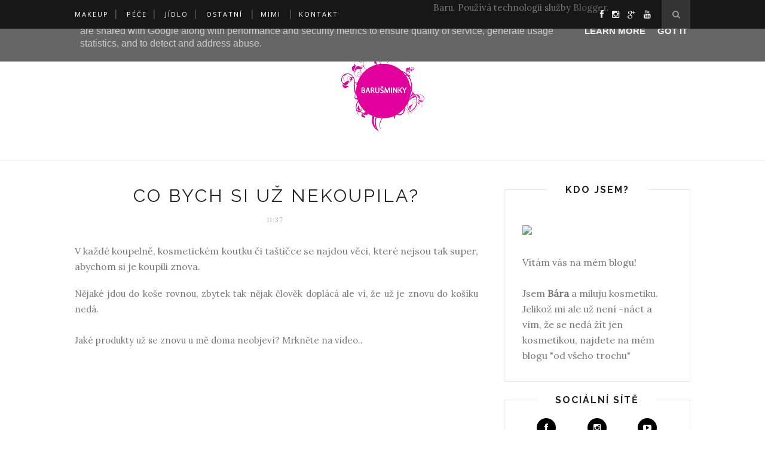

--- FILE ---
content_type: text/html; charset=UTF-8
request_url: http://www.barusminky.cz/b/stats?style=BLACK_TRANSPARENT&timeRange=ALL_TIME&token=APq4FmDVW7akO9mvYYW8rvzrKLMarjwB03MJOAAXR4i1ry2UKAwrJ7C7YGNuIRe6UKKJBqWFnMnJb_kqDg9ayKNnmVkoD5_UFA
body_size: 265
content:
{"total":541830,"sparklineOptions":{"backgroundColor":{"fillOpacity":0.1,"fill":"#000000"},"series":[{"areaOpacity":0.3,"color":"#202020"}]},"sparklineData":[[0,61],[1,50],[2,97],[3,98],[4,30],[5,36],[6,31],[7,22],[8,15],[9,24],[10,18],[11,19],[12,26],[13,44],[14,46],[15,22],[16,17],[17,17],[18,13],[19,18],[20,19],[21,52],[22,28],[23,74],[24,41],[25,28],[26,32],[27,10],[28,37],[29,13]],"nextTickMs":1200000}

--- FILE ---
content_type: text/javascript; charset=UTF-8
request_url: http://www.barusminky.cz/feeds/posts/default?max-results=8&orderby=published&alt=json-in-script&callback=showrecentposts2
body_size: 22686
content:
// API callback
showrecentposts2({"version":"1.0","encoding":"UTF-8","feed":{"xmlns":"http://www.w3.org/2005/Atom","xmlns$openSearch":"http://a9.com/-/spec/opensearchrss/1.0/","xmlns$blogger":"http://schemas.google.com/blogger/2008","xmlns$georss":"http://www.georss.org/georss","xmlns$gd":"http://schemas.google.com/g/2005","xmlns$thr":"http://purl.org/syndication/thread/1.0","id":{"$t":"tag:blogger.com,1999:blog-6821539169688284296"},"updated":{"$t":"2025-12-19T17:26:31.403+01:00"},"category":[{"term":"video"},{"term":"různé"},{"term":"ostatní"},{"term":"jídlo"},{"term":"makeup"},{"term":"péče"},{"term":"pleť"},{"term":"l´oreal"},{"term":"DM"},{"term":"balea"},{"term":"sranda"},{"term":"Kosmetika"},{"term":"avon"},{"term":"dermacol"},{"term":"mimi"},{"term":"rtěnka"},{"term":"CK"},{"term":"alverde"},{"term":"essence"},{"term":"garnier"},{"term":"vlasy"},{"term":"vůně"},{"term":"Batiste"},{"term":"dovolená"},{"term":"driclor"},{"term":"hudba"},{"term":"maybelline"},{"term":"missha"},{"term":"mua"},{"term":"peníze"},{"term":"rimmel"},{"term":"s-he"},{"term":"sephora"},{"term":"sleek"},{"term":"tělo"},{"term":"w7"},{"term":"řasenka"},{"term":"Charismo"},{"term":"Estyle"},{"term":"MUR"},{"term":"MeMeME"},{"term":"NYX"},{"term":"ardell"},{"term":"armani"},{"term":"avene"},{"term":"bioderma"},{"term":"biotherm"},{"term":"burberry"},{"term":"carmex"},{"term":"catrice"},{"term":"chanel"},{"term":"dedra"},{"term":"diesel"},{"term":"dove"},{"term":"eucerin"},{"term":"ghí"},{"term":"klorane"},{"term":"kontakt"},{"term":"lancome"},{"term":"lirene"},{"term":"mac"},{"term":"max factor"},{"term":"micelárka"},{"term":"mixa"},{"term":"obočí"},{"term":"paletka"},{"term":"poceí"},{"term":"rio beauty"},{"term":"ryor"},{"term":"sprchový gel"},{"term":"turistika"},{"term":"uklízení"},{"term":"urgo"},{"term":"vespa"},{"term":"weleda"},{"term":"yves rocher"}],"title":{"type":"text","$t":"Barušminky"},"subtitle":{"type":"html","$t":""},"link":[{"rel":"http://schemas.google.com/g/2005#feed","type":"application/atom+xml","href":"http:\/\/www.barusminky.cz\/feeds\/posts\/default"},{"rel":"self","type":"application/atom+xml","href":"http:\/\/www.blogger.com\/feeds\/6821539169688284296\/posts\/default?alt=json-in-script\u0026max-results=8\u0026orderby=published"},{"rel":"alternate","type":"text/html","href":"http:\/\/www.barusminky.cz\/"},{"rel":"hub","href":"http://pubsubhubbub.appspot.com/"},{"rel":"next","type":"application/atom+xml","href":"http:\/\/www.blogger.com\/feeds\/6821539169688284296\/posts\/default?alt=json-in-script\u0026start-index=9\u0026max-results=8\u0026orderby=published"}],"author":[{"name":{"$t":"Barušminky"},"uri":{"$t":"http:\/\/www.blogger.com\/profile\/14701247825787768327"},"email":{"$t":"noreply@blogger.com"},"gd$image":{"rel":"http://schemas.google.com/g/2005#thumbnail","width":"16","height":"16","src":"https:\/\/img1.blogblog.com\/img\/b16-rounded.gif"}}],"generator":{"version":"7.00","uri":"http://www.blogger.com","$t":"Blogger"},"openSearch$totalResults":{"$t":"152"},"openSearch$startIndex":{"$t":"1"},"openSearch$itemsPerPage":{"$t":"8"},"entry":[{"id":{"$t":"tag:blogger.com,1999:blog-6821539169688284296.post-6888665954206419714"},"published":{"$t":"2017-11-30T07:48:00.000+01:00"},"updated":{"$t":"2017-11-30T07:49:45.629+01:00"},"category":[{"scheme":"http://www.blogger.com/atom/ns#","term":"ostatní"}],"title":{"type":"text","$t":"GS Eladen Premium aneb další předvánoční giveaway"},"content":{"type":"html","$t":"Předvánoční čas mám ráda i toho důvodu, že je plný soutěží a já můžu aspoň pár z vás obdarovat nejen něčím hmotným ale i radostí z výhry. Proto jsem na nabídku testování GS Eladen Premium se soutěží hnedka kývla a je tady!\u003Cbr \/\u003E\n\u003Cdiv class=\"separator\" style=\"clear: both; text-align: center;\"\u003E\n\u003Ca href=\"https:\/\/blogger.googleusercontent.com\/img\/b\/R29vZ2xl\/AVvXsEgYTWptdqT6OHNlbG5n8ft-tZ3oO_DC3l-ZrmU4IXlWiHHwb82aRy_PaY-rkp_AEkhvl2Rp6z3gC93RPUgkl6KLJ1W6BzOORyQfgjJqk6hS-Y9QNonZMd98ymRX5l0x9XnUADFqrr1wBuNY\/s1600\/1+%25281%2529.jpg\" imageanchor=\"1\" style=\"margin-left: 1em; margin-right: 1em;\"\u003E\u003Cimg border=\"0\" data-original-height=\"1067\" data-original-width=\"1600\" height=\"213\" src=\"https:\/\/blogger.googleusercontent.com\/img\/b\/R29vZ2xl\/AVvXsEgYTWptdqT6OHNlbG5n8ft-tZ3oO_DC3l-ZrmU4IXlWiHHwb82aRy_PaY-rkp_AEkhvl2Rp6z3gC93RPUgkl6KLJ1W6BzOORyQfgjJqk6hS-Y9QNonZMd98ymRX5l0x9XnUADFqrr1wBuNY\/s320\/1+%25281%2529.jpg\" width=\"320\" \/\u003E\u003C\/a\u003E\u003C\/div\u003E\n\u003Cdiv class=\"separator\" style=\"clear: both; text-align: center;\"\u003E\n\u003Cbr \/\u003E\u003C\/div\u003E\nKdyž se vysloví dvě písmena \"GéEs\", hned mi přijde na mysl dodatek \"condro platinum\" (přihlaste se, kdo to máte stejně) ale tenhle doplněk stravy není určený seniorům a těm, co mají problémy s klouby ale nám, ženám, které jsme ještě stále mladé (nebo si to aspoň myslíme) a chceme být krásné. A krásné myslím ve smyslu - mít krásné a lesklé vlasy, pevné nehty a pěknou pleť. Protože na to přesne GS Eladen Premium je.\u003Cbr \/\u003E\n\u003Cbr \/\u003E\n\u003Cdiv class=\"separator\" style=\"clear: both; text-align: center;\"\u003E\n\u003Ca href=\"https:\/\/blogger.googleusercontent.com\/img\/b\/R29vZ2xl\/AVvXsEgjzctqvryBl_zO7_F5UkXg8hyphenhyphenC8p5J9LV_EZLwSn7Kzom05FPx0K1gfU8bp3cQBzGtoKtIMXQw4XXqYWpNAcFm-pZst20lzQ-9CD9otsvRra0TsKyXOPqufwYamNlm10ihCogJdbA6nxDP\/s1600\/2.jpg\" imageanchor=\"1\" style=\"margin-left: 1em; margin-right: 1em;\"\u003E\u003Cimg border=\"0\" data-original-height=\"1067\" data-original-width=\"1600\" height=\"213\" src=\"https:\/\/blogger.googleusercontent.com\/img\/b\/R29vZ2xl\/AVvXsEgjzctqvryBl_zO7_F5UkXg8hyphenhyphenC8p5J9LV_EZLwSn7Kzom05FPx0K1gfU8bp3cQBzGtoKtIMXQw4XXqYWpNAcFm-pZst20lzQ-9CD9otsvRra0TsKyXOPqufwYamNlm10ihCogJdbA6nxDP\/s320\/2.jpg\" width=\"320\" \/\u003E\u003C\/a\u003E\u003C\/div\u003E\n\u003Cbr \/\u003E\nObsahuje methionin, což je nejdůležitější aminokyselina, která \"zodpovídá\" za strukturu vlasů, dále biotin, který je důležitý pro správnou obnovu pleti a vlasů, extrakt z přesličky, vitamíny skupiny B, vitamín A - ten přispívá k dobrému stavu pokožky, olej ze světlice barvířské, zinek a měď.\u003Cbr \/\u003E\nTohle všechno dohromady by mělo zařídit, že vaše vlasy, nehty a pleť budou vyživené zevnitř a krásné zvenku.\u003Cbr \/\u003E\n\u003Cdiv class=\"separator\" style=\"clear: both; text-align: center;\"\u003E\n\u003Ca href=\"https:\/\/blogger.googleusercontent.com\/img\/b\/R29vZ2xl\/AVvXsEi1vlFU_4dU61XH2dx3_V7zBnEjJbI0iqyk-6NMXBYREkB4ZEqITTC6fJoIt8C35b-X8dnpWzKLWTkOSqZxZ7yxYtVoo1uwATkcmQOKs8ag4394rhNDNVYJQl50fytoViu9vfhJFYLhe-2K\/s1600\/3.jpg\" imageanchor=\"1\" style=\"margin-left: 1em; margin-right: 1em;\"\u003E\u003Cimg border=\"0\" data-original-height=\"1067\" data-original-width=\"1600\" height=\"213\" src=\"https:\/\/blogger.googleusercontent.com\/img\/b\/R29vZ2xl\/AVvXsEi1vlFU_4dU61XH2dx3_V7zBnEjJbI0iqyk-6NMXBYREkB4ZEqITTC6fJoIt8C35b-X8dnpWzKLWTkOSqZxZ7yxYtVoo1uwATkcmQOKs8ag4394rhNDNVYJQl50fytoViu9vfhJFYLhe-2K\/s320\/3.jpg\" width=\"320\" \/\u003E\u003C\/a\u003E\u003C\/div\u003E\n\u003Cbr \/\u003E\nToť teorie ale protože důležitá je praxe, mám pro 5 z vás jedno balení, které obsahuje 90 kapslí - tedy \"zobání\" na tři měsíce, abyste mohly i vy vyzkoušet, jak to funguje.\u003Cbr \/\u003E\n\u003Cbr \/\u003E\n\u003Cdiv class=\"separator\" style=\"clear: both; text-align: center;\"\u003E\n\u003Ca href=\"https:\/\/blogger.googleusercontent.com\/img\/b\/R29vZ2xl\/AVvXsEhzyiMyo2AvSOkTxB-F1o9kIUp1xYf5IRyz4U_6EpIDUWtD6Cob_kQ9Pi3JQjBUZBLGm6OGcqOVySQ2Z51kFpO6SPUU4rjzsWYTx_4kdDH73cxiVnV56Gd5GwvBfCQ-_Cpzv8wmtbZeTUZJ\/s1600\/detail.JPG\" imageanchor=\"1\" style=\"margin-left: 1em; margin-right: 1em;\"\u003E\u003Cimg border=\"0\" data-original-height=\"1067\" data-original-width=\"1600\" height=\"213\" src=\"https:\/\/blogger.googleusercontent.com\/img\/b\/R29vZ2xl\/AVvXsEhzyiMyo2AvSOkTxB-F1o9kIUp1xYf5IRyz4U_6EpIDUWtD6Cob_kQ9Pi3JQjBUZBLGm6OGcqOVySQ2Z51kFpO6SPUU4rjzsWYTx_4kdDH73cxiVnV56Gd5GwvBfCQ-_Cpzv8wmtbZeTUZJ\/s320\/detail.JPG\" width=\"320\" \/\u003E\u003C\/a\u003E\u003C\/div\u003E\n\u003Cbr \/\u003E\nPravidla jsou klasická, brzy je snad už přestanu psát :):\u003Cbr \/\u003E\n1. Napište mi, co byste nejvíc potřebovali zlepšit - vlasy, nehty pleť nebo něco úplně jiného??\u003Cbr \/\u003E\n2. Nezapomeňte napsat vaši e-mailovou adresu, protože...\u003Cbr \/\u003E\n3. 10.12. náhodně vyberu 5 výherkyň, kterým bude balení GS Eladum Premium zasláno.\u003Cbr \/\u003E\n\u003Cbr \/\u003E\nTěším se na vaše komentáře a přeji krásný předvánoční čas!"},"link":[{"rel":"replies","type":"application/atom+xml","href":"http:\/\/www.barusminky.cz\/feeds\/6888665954206419714\/comments\/default","title":"Komentáře k příspěvku"},{"rel":"replies","type":"text/html","href":"http:\/\/www.barusminky.cz\/2017\/11\/gs-eladen-premium-aneb-dalsi.html#comment-form","title":"Komentáře: 67"},{"rel":"edit","type":"application/atom+xml","href":"http:\/\/www.blogger.com\/feeds\/6821539169688284296\/posts\/default\/6888665954206419714"},{"rel":"self","type":"application/atom+xml","href":"http:\/\/www.blogger.com\/feeds\/6821539169688284296\/posts\/default\/6888665954206419714"},{"rel":"alternate","type":"text/html","href":"http:\/\/www.barusminky.cz\/2017\/11\/gs-eladen-premium-aneb-dalsi.html","title":"GS Eladen Premium aneb další předvánoční giveaway"}],"author":[{"name":{"$t":"Barušminky"},"uri":{"$t":"http:\/\/www.blogger.com\/profile\/14701247825787768327"},"email":{"$t":"noreply@blogger.com"},"gd$image":{"rel":"http://schemas.google.com/g/2005#thumbnail","width":"16","height":"16","src":"https:\/\/img1.blogblog.com\/img\/b16-rounded.gif"}}],"media$thumbnail":{"xmlns$media":"http://search.yahoo.com/mrss/","url":"https:\/\/blogger.googleusercontent.com\/img\/b\/R29vZ2xl\/AVvXsEgYTWptdqT6OHNlbG5n8ft-tZ3oO_DC3l-ZrmU4IXlWiHHwb82aRy_PaY-rkp_AEkhvl2Rp6z3gC93RPUgkl6KLJ1W6BzOORyQfgjJqk6hS-Y9QNonZMd98ymRX5l0x9XnUADFqrr1wBuNY\/s72-c\/1+%25281%2529.jpg","height":"72","width":"72"},"thr$total":{"$t":"67"}},{"id":{"$t":"tag:blogger.com,1999:blog-6821539169688284296.post-8149390301629471770"},"published":{"$t":"2017-09-01T08:21:00.000+02:00"},"updated":{"$t":"2017-09-04T09:43:17.482+02:00"},"category":[{"scheme":"http://www.blogger.com/atom/ns#","term":"péče"}],"title":{"type":"text","$t":"Weleda Granátové jablko - recenze + giveaway"},"content":{"type":"html","$t":"Dneska mám pro vás recenzi\u0026nbsp;+ giveaway, takže jak by řekla \u003Ca href=\"http:\/\/www.ilovemakeup.cz\/\"\u003EIloveMakeup\u003C\/a\u003E \"recenzogivku\" na moji oblíbenou řadu od značky Weleda - a když píšu oblíbenou, budu celkem chválit. Takže, jdeme na to!\u003Cbr \/\u003E\n\u003Cbr \/\u003E\nCo se týká Weledy, tak je to \u003Cb\u003Epřírodní kosmetika, kde nenajdete žádné přidané chemické látky\u003C\/b\u003E ale jen přírodní suroviny, některé dokonce v biokvalitě. Weleda se pyšní certifikátem NATRUE, který garantuje, že značka splňuje nejpřísnější kritéria pro přírodní kosmetiku.\u003Cbr \/\u003E\n\u003Cdiv class=\"separator\" style=\"clear: both; text-align: center;\"\u003E\n\u003Ca href=\"https:\/\/blogger.googleusercontent.com\/img\/b\/R29vZ2xl\/AVvXsEhIH2dghWWY2tY1601KL7ichZEcPVfuq1hKvElPTIkf7AHJrnJlKXG12Qmruu9-ieuPV1TeBvleU8ymDl9jDgYgfOqm6pBVaLhYPNgChvSMypVg71gTWBiwBYiTHiAsrizrSb5Q4kW0i_my\/s1600\/IMG_20170831_162401.jpg\" imageanchor=\"1\" style=\"margin-left: 1em; margin-right: 1em;\"\u003E\u003Cimg border=\"0\" data-original-height=\"1200\" data-original-width=\"1600\" height=\"240\" src=\"https:\/\/blogger.googleusercontent.com\/img\/b\/R29vZ2xl\/AVvXsEhIH2dghWWY2tY1601KL7ichZEcPVfuq1hKvElPTIkf7AHJrnJlKXG12Qmruu9-ieuPV1TeBvleU8ymDl9jDgYgfOqm6pBVaLhYPNgChvSMypVg71gTWBiwBYiTHiAsrizrSb5Q4kW0i_my\/s320\/IMG_20170831_162401.jpg\" width=\"320\" \/\u003E\u003C\/a\u003E\u003C\/div\u003E\nA teď k celé řadě Granátové jablko, ve které najdete mnoho produktů jak na na tvář, tak i tělo. Já dostala na testování tělový olej, sprchový krém, deodorant a hlavně \u003Ca href=\"about:invalid#zClosurez\"\u003Ekrém na ruce\u003C\/a\u003E, který naprosto zbožňuju.\u003Cbr \/\u003E\n\u003Cbr \/\u003E\nCelá řada je braná jako regenerační a omlazující, takže i \u003Ca href=\"https:\/\/www.vivantis.cz\/kosmetika\/regeneracni-sprchovy-krem-granatove-jablko-200-ml-1.html?d=1004948\"\u003ESprchový krém\u003C\/a\u003E napomáhá obnově buněk a chrání pokožku před projevy stárnutí. Alespoň tedy teoreticky :) Prakticky je s ním sprchování příjemné, \u003Cb\u003Ekůži nevysušuje - nemusím se po mytí hned mazat\u003C\/b\u003E, což je super a hlavně - krásně voní.\u003Cbr \/\u003E\n\u003Cbr \/\u003E\n\u003Cdiv class=\"separator\" style=\"clear: both; text-align: center;\"\u003E\n\u003Ca href=\"https:\/\/blogger.googleusercontent.com\/img\/b\/R29vZ2xl\/AVvXsEjkrsL_LFZZUqr3ulniOsT_2FcsQzBvuAkTN6QlHFWalALdeBtR5d8xifeAsSeugsYCi6SllojwZQaxggJBc8BwUxJi7wwgKqIUHdpqCY1fWkzH8-7zKAeJf86kcbEDx5Nw-K8WeZhbrhio\/s1600\/IMG_20170831_161659.jpg\" imageanchor=\"1\" style=\"margin-left: 1em; margin-right: 1em;\"\u003E\u003Cimg border=\"0\" data-original-height=\"1600\" data-original-width=\"1200\" height=\"320\" src=\"https:\/\/blogger.googleusercontent.com\/img\/b\/R29vZ2xl\/AVvXsEjkrsL_LFZZUqr3ulniOsT_2FcsQzBvuAkTN6QlHFWalALdeBtR5d8xifeAsSeugsYCi6SllojwZQaxggJBc8BwUxJi7wwgKqIUHdpqCY1fWkzH8-7zKAeJf86kcbEDx5Nw-K8WeZhbrhio\/s320\/IMG_20170831_161659.jpg\" width=\"240\" \/\u003E\u003C\/a\u003E\u003C\/div\u003E\n\u003Cdiv class=\"separator\" style=\"clear: both; text-align: center;\"\u003E\n\u003Cbr \/\u003E\u003C\/div\u003E\n\u003Cb\u003EVůně je u celé řady hodně specifická\u003C\/b\u003E, mísí se v ní santalové dřevo, červený pomeranč a davana (indická rostlina) a mně osobně tahle vůně připomíná lékárnu - v tom dobrém slova smyslu. Prostě taková výrazná, léčivá vůně.\u003Cbr \/\u003E\n\u003Cbr \/\u003E\nOmlazující péči po umytí podpoří i \u003Ca href=\"https:\/\/www.vivantis.cz\/kosmetika\/regeneracni-olej-granatove-jablko-100-ml-1.html?d=1004948\"\u003ERegenerační olej Granátové jablko\u003C\/a\u003E, který se lisuje z usušených semen.\u003Cbr \/\u003E\nU Weledy je zajímavé, že svoje \u003Cb\u003Eklíčové suroviny sbírá vždy na jednom místě\u003C\/b\u003E a třeba granátová jablka, ze kterých se tato řada vyrábí, jsou z Turecké Anatolie. A březový extrakt je z bříz z jižních Čech:)\u003Cbr \/\u003E\nJinak \u003Cb\u003Eolej pokožku krásně vyživí, je po něm hebká a ne moc dlouho mastná\u003C\/b\u003E, což je u olejů vždycky plus.\u003Cbr \/\u003E\n\u003Cdiv class=\"separator\" style=\"clear: both; text-align: center;\"\u003E\n\u003Ca href=\"https:\/\/blogger.googleusercontent.com\/img\/b\/R29vZ2xl\/AVvXsEjO38OocShqEkw4u5YELPMr_0tXT3CNQ2LezD118DCYYfaH0CHJmmkR5ulKiwg4rz9kh2k5pEqeBAGdtz_eBGSmpg2E-pwwhzcRMA-TKs1u8R1m6Hg4PdfVvfzRAbjWyH_Ydd6yt5TuwP31\/s1600\/IMG_20170831_161748.jpg\" imageanchor=\"1\" style=\"margin-left: 1em; margin-right: 1em;\"\u003E\u003Cimg border=\"0\" data-original-height=\"1600\" data-original-width=\"1200\" height=\"320\" src=\"https:\/\/blogger.googleusercontent.com\/img\/b\/R29vZ2xl\/AVvXsEjO38OocShqEkw4u5YELPMr_0tXT3CNQ2LezD118DCYYfaH0CHJmmkR5ulKiwg4rz9kh2k5pEqeBAGdtz_eBGSmpg2E-pwwhzcRMA-TKs1u8R1m6Hg4PdfVvfzRAbjWyH_Ydd6yt5TuwP31\/s320\/IMG_20170831_161748.jpg\" width=\"240\" \/\u003E\u003C\/a\u003E\u003C\/div\u003E\n\u003Ca href=\"https:\/\/www.vivantis.cz\/kosmetika\/kulickovy-deodorant-granatove-jablko-24h-deo-roll-on-50-ml.html?d=1004948\"\u003EDeodorant\u003C\/a\u003E hodnotím jako normální, já na ty deodoranty moc nejsem, jsem zastánce antiperspirantů ale pokud hledáte něco čistě přírodního bez hliníku, u Weledy si přijdete na své :)\u003Cbr \/\u003E\n\u003Cbr \/\u003E\n\u003Cdiv class=\"separator\" style=\"clear: both; text-align: center;\"\u003E\n\u003Ca href=\"https:\/\/blogger.googleusercontent.com\/img\/b\/R29vZ2xl\/AVvXsEirtcXfnuaXDC1ZiYrfiSy_52ZvOv5y-I12y0KPIFOJTesa4jeb2cUMxyTJ3y1umg87mrqF8qimn0997W-5SBq3mcfM44ZALpw1tJChquJQymNznW1z772CwM2gh1TAPUjXL-6g000LlQFa\/s1600\/IMG_20170831_161830.jpg\" imageanchor=\"1\" style=\"margin-left: 1em; margin-right: 1em;\"\u003E\u003Cimg border=\"0\" data-original-height=\"1600\" data-original-width=\"1200\" height=\"320\" src=\"https:\/\/blogger.googleusercontent.com\/img\/b\/R29vZ2xl\/AVvXsEirtcXfnuaXDC1ZiYrfiSy_52ZvOv5y-I12y0KPIFOJTesa4jeb2cUMxyTJ3y1umg87mrqF8qimn0997W-5SBq3mcfM44ZALpw1tJChquJQymNznW1z772CwM2gh1TAPUjXL-6g000LlQFa\/s320\/IMG_20170831_161830.jpg\" width=\"240\" \/\u003E\u003C\/a\u003E\u003C\/div\u003E\n\u003Cdiv class=\"separator\" style=\"clear: both; text-align: center;\"\u003E\n\u003Cbr \/\u003E\u003C\/div\u003E\nA to nejlepší nakonec! Jak jsem už zmiňovala na začátku, tenhle \u003Cb\u003E\u003Ca href=\"https:\/\/www.vivantis.cz\/kosmetika\/regeneracni-krem-na-ruce-granatove-jablko-50-ml-1.html?d=1004948\"\u003Ekrém na ruce\u003C\/a\u003E je naprosto skvělý\u003C\/b\u003E. Mám doma možná deset krémů na ruce, možná i víc ale tenhle považuji za ten nejlepší ze všech. On totiž nevysušuje. Jo, možná teď kroutíte hlavou, co to píšu za hlouposti ale u hodně krémů mám problém s tím, že za pár minut po namazání mám ruce ještě sušší než před tím.\u003Cbr \/\u003E\nTenhle kousek u mě splňuje to, co od krému na ruce čekám - \u003Cb\u003Epromastí je, vyživí, nevysušší, hezky voní a rychle se vsákne.\u003C\/b\u003E\u003Cbr \/\u003E\n\u003Cdiv class=\"separator\" style=\"clear: both; text-align: center;\"\u003E\n\u003Ca href=\"https:\/\/blogger.googleusercontent.com\/img\/b\/R29vZ2xl\/AVvXsEhUz7SQumDnzMagW7fES7B8RQNM3wS7jVXHYGNe_tdn2550KpIzLlnIImfnHjblg5k3BUK1ykKcoLigBBwWmquFnvc4dbW3xYWayWAb5-dQxIAVM961URYIJh-7zpyZHmtnb9uN8cQFOsxx\/s1600\/IMG_20170831_161915.jpg\" imageanchor=\"1\" style=\"margin-left: 1em; margin-right: 1em;\"\u003E\u003Cimg border=\"0\" data-original-height=\"1600\" data-original-width=\"1200\" height=\"320\" src=\"https:\/\/blogger.googleusercontent.com\/img\/b\/R29vZ2xl\/AVvXsEhUz7SQumDnzMagW7fES7B8RQNM3wS7jVXHYGNe_tdn2550KpIzLlnIImfnHjblg5k3BUK1ykKcoLigBBwWmquFnvc4dbW3xYWayWAb5-dQxIAVM961URYIJh-7zpyZHmtnb9uN8cQFOsxx\/s320\/IMG_20170831_161915.jpg\" width=\"240\" \/\u003E\u003C\/a\u003E\u003C\/div\u003E\n\u003Cdiv class=\"separator\" style=\"clear: both; text-align: center;\"\u003E\n\u003Cbr \/\u003E\u003C\/div\u003E\nA protože mi \u003Cb\u003E\u003Ca href=\"https:\/\/www.vivantis.cz\/?d=1004948\"\u003EVivantis\u003C\/a\u003E věnoval sady dvě a já nejsem škrt, jednu vám věnuji v rámci giveaway :)\u003C\/b\u003E\u003Cbr \/\u003E\n\u003Cbr \/\u003E\nNapište mi do komentářů, jestli značku Weleda máte rádi, popřípadě co úplně nejvíc (\u003Ca href=\"https:\/\/www.vivantis.cz\/kosmetika\/weleda\/?d=1004948\"\u003Einspiraci najdete TADY\u003C\/a\u003E), připište váš mejl a já o víkendu 17.9. vyberu jednoho výherce či výherkyni.\u003Cbr \/\u003E\n\u003Cbr \/\u003E"},"link":[{"rel":"replies","type":"application/atom+xml","href":"http:\/\/www.barusminky.cz\/feeds\/8149390301629471770\/comments\/default","title":"Komentáře k příspěvku"},{"rel":"replies","type":"text/html","href":"http:\/\/www.barusminky.cz\/2017\/09\/weleda-granatove-jablko-recenze-giveaway.html#comment-form","title":"Komentáře: 71"},{"rel":"edit","type":"application/atom+xml","href":"http:\/\/www.blogger.com\/feeds\/6821539169688284296\/posts\/default\/8149390301629471770"},{"rel":"self","type":"application/atom+xml","href":"http:\/\/www.blogger.com\/feeds\/6821539169688284296\/posts\/default\/8149390301629471770"},{"rel":"alternate","type":"text/html","href":"http:\/\/www.barusminky.cz\/2017\/09\/weleda-granatove-jablko-recenze-giveaway.html","title":"Weleda Granátové jablko - recenze + giveaway"}],"author":[{"name":{"$t":"Barušminky"},"uri":{"$t":"http:\/\/www.blogger.com\/profile\/14701247825787768327"},"email":{"$t":"noreply@blogger.com"},"gd$image":{"rel":"http://schemas.google.com/g/2005#thumbnail","width":"16","height":"16","src":"https:\/\/img1.blogblog.com\/img\/b16-rounded.gif"}}],"media$thumbnail":{"xmlns$media":"http://search.yahoo.com/mrss/","url":"https:\/\/blogger.googleusercontent.com\/img\/b\/R29vZ2xl\/AVvXsEhIH2dghWWY2tY1601KL7ichZEcPVfuq1hKvElPTIkf7AHJrnJlKXG12Qmruu9-ieuPV1TeBvleU8ymDl9jDgYgfOqm6pBVaLhYPNgChvSMypVg71gTWBiwBYiTHiAsrizrSb5Q4kW0i_my\/s72-c\/IMG_20170831_162401.jpg","height":"72","width":"72"},"thr$total":{"$t":"71"}},{"id":{"$t":"tag:blogger.com,1999:blog-6821539169688284296.post-8951578715652398902"},"published":{"$t":"2017-07-10T12:24:00.000+02:00"},"updated":{"$t":"2017-07-11T15:48:43.991+02:00"},"category":[{"scheme":"http://www.blogger.com/atom/ns#","term":"ostatní"},{"scheme":"http://www.blogger.com/atom/ns#","term":"péče"}],"title":{"type":"text","$t":"Všechny jsme krásné - giveaway o balzámy na rty Astrid"},"content":{"type":"html","$t":"\u003Cdiv style=\"text-align: justify;\"\u003E\n\"Jsem krásná.\"\u003C\/div\u003E\n\u003Cdiv style=\"text-align: justify;\"\u003E\nJak často si tuhle větu řeknete? Každý den, jednou týdně, jednou za měsíc nebo dokonce nikdy?\u003C\/div\u003E\n\u003Cdiv style=\"text-align: justify;\"\u003E\nKdyž jsem se sama zamyslela, jak často si já sama o sobě pomyslím, že jsem krásná, první myšlenka, která mi projela hlavou byla \"ty jo, to fakt nevím\".\u003C\/div\u003E\n\u003Cdiv style=\"text-align: justify;\"\u003E\nRozhodně to není každý den, ani každý týden a ani každý měsíc. Jo, když se hezky namaluju a pak koukám na výsledek mého snažení do zrcadla, tak si kolikrát řeknu něco ve smyslu \"jo, je to dobrý, vypadám hezky\" ale abych si řekla, že jsem krásná, to opravdu málokdy, takže taky na tom musím \"zamakat\" :)\u003C\/div\u003E\n\u003Cdiv style=\"text-align: justify;\"\u003E\n\u003Cbr \/\u003E\u003C\/div\u003E\n\u003Cdiv style=\"text-align: justify;\"\u003E\nZa rok mi bude třicet a už se tak trochu znám, vím jak vypadám, vím, co mi sluší, jak se namalovat, obléct, v čem se prostě cítím dobře a sama sebou.\u003C\/div\u003E\n\u003Cdiv style=\"text-align: justify;\"\u003E\nAle taky moc dobře vím, jaké mám chyby, co mi na sobě vadí - ať to je křivý ret, divný pravý profil nebo tukové zásoby tam, kde by neměly být:)\u003C\/div\u003E\n\u003Cdiv style=\"text-align: justify;\"\u003E\nSe vším jsem se tak nějak naučila žít ale jediná věc, kterou beru jako svůj velký problém, dalo by se říct i komplex, jsou pihy ve výstřihu a na zádech. Pro někoho možná blbost, problém, který absolutně neřeší ale já tak moc závidím všem, kdo mají kůži bez pih. Kdyby to šlo, vyberu kasičku a okamžitě, bez přemýšlení, bych si je nechala odstranit.\u003C\/div\u003E\n\u003Cdiv style=\"text-align: justify;\"\u003E\n\u003Cbr \/\u003E\u003C\/div\u003E\n\u003Cdiv style=\"text-align: justify;\"\u003E\nCo tímhle svým \"přiznáním\" chci říct?\u0026nbsp;\u003C\/div\u003E\n\u003Cdiv style=\"text-align: justify;\"\u003E\nKaždá z nás má na svém těle \"něco\", co nemá ráda. Ať to jsou pihy, křivé prsty, silné nohy...s něčím se dá něco udělat, s něčím ne ale to \"něco\" přeci netvoří celé naše tělo, celou naši osobnost.\u003C\/div\u003E\n\u003Cdiv style=\"text-align: justify;\"\u003E\nI s tím, co se nám na sobě nelíbí můžeme být krásné a cítit se dobře. Jen musíme aspoň trochu chtít, pečovat o sebe a myslet na to, že každá jsme svým způsobem krásná :)\u003C\/div\u003E\n\u003Cdiv style=\"text-align: justify;\"\u003E\n\u003Cbr \/\u003E\u003C\/div\u003E\n\u003Cdiv style=\"text-align: justify;\"\u003E\nŘíká se, že Češky jsou jedny z nejkrásnějších žen na světě a proto, abychom si to všechny uvědomily, je tu kampaň od značky Astrid, jejíž tváří se stala Tereza Maxová, která je pro mě prototypem krásné a úspěšné ženy. Líbí se mi, že (podle mě) není prvoplánově krásná ale je v ní ohromné charisma a vnitřní krása, která je nakonec v životě důležitější než ta vnější.\u003Cbr \/\u003E\n\u003Cbr \/\u003E\n\u003Cdiv class=\"separator\" style=\"clear: both; text-align: center;\"\u003E\n\u003Ca href=\"https:\/\/blogger.googleusercontent.com\/img\/b\/R29vZ2xl\/AVvXsEjBT_iA4ODLd4H0nPp8MHuCH68hSFqHbj4Qd_UG22EyAHqjtKnOqJDcrRI9v_guc1b_z5DjPir60TZ-4W2Cr6iJT_GjIIdAWa4vqEkyyFFxLIsO7YxT80pbXHcUmHDmDJRpCaHyCtNFQL3Q\/s1600\/IMG_20170703_173536_2.jpg\" imageanchor=\"1\" style=\"margin-left: 1em; margin-right: 1em;\"\u003E\u003Cimg border=\"0\" data-original-height=\"1600\" data-original-width=\"1200\" height=\"320\" src=\"https:\/\/blogger.googleusercontent.com\/img\/b\/R29vZ2xl\/AVvXsEjBT_iA4ODLd4H0nPp8MHuCH68hSFqHbj4Qd_UG22EyAHqjtKnOqJDcrRI9v_guc1b_z5DjPir60TZ-4W2Cr6iJT_GjIIdAWa4vqEkyyFFxLIsO7YxT80pbXHcUmHDmDJRpCaHyCtNFQL3Q\/s320\/IMG_20170703_173536_2.jpg\" width=\"240\" \/\u003E\u003C\/a\u003E\u003C\/div\u003E\n\u003Cbr \/\u003E\u003C\/div\u003E\n\u003Cdiv style=\"text-align: justify;\"\u003E\nA já tu pro vás mám pět balíčků s balzámy na rty od této značky, které se staly letos vítězi v soutěži Volba spotřebitele - nejlepší novinka roku 2017 v kategorii Péče o rty.\u003C\/div\u003E\n\u003Cdiv style=\"text-align: justify;\"\u003E\nDva z těchto balzámů - borůvkový a melounový už jsem ukazovala v \u003Ca href=\"https:\/\/youtu.be\/_RsC3rojB60\"\u003ENovinkách za červen\u003C\/a\u003E\u0026nbsp;- klik na ně \u003Ca href=\"https:\/\/youtu.be\/_RsC3rojB60\"\u003ESEM\u003C\/a\u003E. Zvlášť ten melounový jsem si hodně oblíbila, tak doufám, že budete taky spokojené a zkrášlí i vás :) V balíčku najdete i balzám s SPF 25, který teď v létě určitě užijete.\u003C\/div\u003E\n\u003Cdiv style=\"text-align: justify;\"\u003E\nVíce o nové řadě balzámů najdete \u003Ca href=\"http:\/\/www.astrid.cz\/\"\u003ETADY\u003C\/a\u003E\u0026nbsp;nebo na\u003Ca href=\"https:\/\/www.instagram.com\/astridcesko\/\"\u003E Instagramu\u003C\/a\u003E či \u003Ca href=\"https:\/\/www.facebook.com\/AstridCesko\/\"\u003EFacebooku\u003C\/a\u003E značky Astrid.\u003Cbr \/\u003E\n\u003Cbr \/\u003E\n\u003Cdiv class=\"separator\" style=\"clear: both; text-align: center;\"\u003E\n\u003Ca href=\"https:\/\/blogger.googleusercontent.com\/img\/b\/R29vZ2xl\/AVvXsEibIL8PyZeKuKCS35BZG5_rSNgDVa57wIgGh2Rcf5YY62xrTI81czmAmqsvNleWZLelkU5RtAzyj9MIIkd9JWIZ2RfF-aGKWxBj8XGWfzUC2_eZqpqAdeJBjyTqRyBNULr4jmjZz57Obv7z\/s1600\/IMG_20170703_172942.jpg\" imageanchor=\"1\" style=\"margin-left: 1em; margin-right: 1em;\"\u003E\u003Cimg border=\"0\" data-original-height=\"1200\" data-original-width=\"1600\" height=\"240\" src=\"https:\/\/blogger.googleusercontent.com\/img\/b\/R29vZ2xl\/AVvXsEibIL8PyZeKuKCS35BZG5_rSNgDVa57wIgGh2Rcf5YY62xrTI81czmAmqsvNleWZLelkU5RtAzyj9MIIkd9JWIZ2RfF-aGKWxBj8XGWfzUC2_eZqpqAdeJBjyTqRyBNULr4jmjZz57Obv7z\/s320\/IMG_20170703_172942.jpg\" width=\"320\" \/\u003E\u003C\/a\u003E\u003C\/div\u003E\n\u003Cbr \/\u003E\u003C\/div\u003E\n\u003Cdiv style=\"text-align: justify;\"\u003E\nJak jeden z balíčků vyhrát?\u003C\/div\u003E\n\u003Cdiv style=\"text-align: justify;\"\u003E\nDo komentářů mi napište, jak často si řeknete větu \"Jsem krásná\" a nezapomeňte připojit váš email. Klidně tam můžete i připsat, jestli používáte nějakou kosmetiku od značky Astrid.\u003C\/div\u003E\n\u003Cdiv style=\"text-align: justify;\"\u003E\nGiveaway bude trvat do 31.7.2017, pak na fb vyhlásím výherkyně. Ano, tentokrát je to giveaway jen pro ženy, holky, dámy a slečny :)\u003Cbr \/\u003E\n\u003Cbr \/\u003E\nMějte se krásně a pamatujte na to, že jste krásná, i když se tak zrovna necítíte..\u003C\/div\u003E\n"},"link":[{"rel":"replies","type":"application/atom+xml","href":"http:\/\/www.barusminky.cz\/feeds\/8951578715652398902\/comments\/default","title":"Komentáře k příspěvku"},{"rel":"replies","type":"text/html","href":"http:\/\/www.barusminky.cz\/2017\/07\/vsechny-jsme-krasne-giveaway-o-balzamy.html#comment-form","title":"Komentáře: 72"},{"rel":"edit","type":"application/atom+xml","href":"http:\/\/www.blogger.com\/feeds\/6821539169688284296\/posts\/default\/8951578715652398902"},{"rel":"self","type":"application/atom+xml","href":"http:\/\/www.blogger.com\/feeds\/6821539169688284296\/posts\/default\/8951578715652398902"},{"rel":"alternate","type":"text/html","href":"http:\/\/www.barusminky.cz\/2017\/07\/vsechny-jsme-krasne-giveaway-o-balzamy.html","title":"Všechny jsme krásné - giveaway o balzámy na rty Astrid"}],"author":[{"name":{"$t":"Barušminky"},"uri":{"$t":"http:\/\/www.blogger.com\/profile\/14701247825787768327"},"email":{"$t":"noreply@blogger.com"},"gd$image":{"rel":"http://schemas.google.com/g/2005#thumbnail","width":"16","height":"16","src":"https:\/\/img1.blogblog.com\/img\/b16-rounded.gif"}}],"media$thumbnail":{"xmlns$media":"http://search.yahoo.com/mrss/","url":"https:\/\/blogger.googleusercontent.com\/img\/b\/R29vZ2xl\/AVvXsEjBT_iA4ODLd4H0nPp8MHuCH68hSFqHbj4Qd_UG22EyAHqjtKnOqJDcrRI9v_guc1b_z5DjPir60TZ-4W2Cr6iJT_GjIIdAWa4vqEkyyFFxLIsO7YxT80pbXHcUmHDmDJRpCaHyCtNFQL3Q\/s72-c\/IMG_20170703_173536_2.jpg","height":"72","width":"72"},"thr$total":{"$t":"72"}},{"id":{"$t":"tag:blogger.com,1999:blog-6821539169688284296.post-2237307393691978912"},"published":{"$t":"2017-06-22T13:11:00.000+02:00"},"updated":{"$t":"2017-06-30T21:05:34.348+02:00"},"category":[{"scheme":"http://www.blogger.com/atom/ns#","term":"jídlo"}],"title":{"type":"text","$t":"Jak na domácí jogurty + giveaway"},"content":{"type":"html","$t":"\u003Cdiv style=\"text-align: justify;\"\u003E\nVyrobit si jogurty doma není žádná věda a jestli vás zajímá jak na to, dnešní článek je tu přesně pro vás :)\u003Cbr \/\u003E\n\u003Cbr \/\u003E\u003C\/div\u003E\n\u003Cdiv style=\"text-align: justify;\"\u003E\n\u003Cb\u003ECo si pro domácí výrobu připravit?\u003C\/b\u003E\u003C\/div\u003E\n\u003Cdiv\u003E\n\u003Cul\u003E\n\u003Cli style=\"text-align: justify;\"\u003EMléko (klasické či rostlinné)\u003C\/li\u003E\n\u003Cli style=\"text-align: justify;\"\u003ESkleničky (např. od přesnídávek)\u003C\/li\u003E\n\u003Cli style=\"text-align: justify;\"\u003Ekuchyňský teploměr\u003C\/li\u003E\n\u003Cli style=\"text-align: justify;\"\u003EZákvasky, které z mléka vyrobí jogurt (já použila značku VIVO)\u003C\/li\u003E\n\u003Cli style=\"text-align: justify;\"\u003EHrnec na mléko\u003C\/li\u003E\n\u003Cli style=\"text-align: justify;\"\u003EJogurtovač nebo velký hrnec, ve kterém necháte jogurty uzrát\u003C\/li\u003E\n\u003C\/ul\u003E\n\u003Cdiv style=\"text-align: justify;\"\u003E\nPokud máme vše připraveno, jdeme na to!\u003Cbr \/\u003E\n\u003Cbr \/\u003E\u003C\/div\u003E\n\u003Cdiv style=\"text-align: justify;\"\u003E\nNejdřív si pořádně umyjeme skleničky od všech nečistot - já je nechala nejdříve ve dřezu odmočit a pak je ještě opláchla opravdu HORKOU vodou. Vyvařit jsem se je bála, aby mi nepraskly.\u003C\/div\u003E\n\u003Cdiv class=\"separator\" style=\"clear: both; text-align: center;\"\u003E\n\u003Cbr \/\u003E\u003C\/div\u003E\n\u003Cdiv style=\"text-align: justify;\"\u003E\nNa první várku jogurtů jsem si připravila 1l plnotučného mléka (3,5%) ale s VIVO zákvasky si můžete vyrobit jogurty i z mlék rostlinných či z mléka bezlaktózového, což mám příště v plánu já.\u003Cbr \/\u003E\n\u003Cbr \/\u003E\u003C\/div\u003E\n\u003Cdiv class=\"separator\" style=\"clear: both; text-align: center;\"\u003E\n\u003Ca href=\"https:\/\/blogger.googleusercontent.com\/img\/b\/R29vZ2xl\/AVvXsEj5I5s7xZ3cUeGKxiJVH7QnuWIGP5DKKFoGyY30fuJ9VTI-rQJYDSBeDCnWUsus2-Nnfht_3yDH7rGaEDM4bVAfBV4CMFJiq1S6obve-ukZLY9qBrsk78JhDjoQS4RruHJKaIpx3UYuG6WM\/s1600\/IMG_20170616_180527.jpg\" imageanchor=\"1\" style=\"margin-left: 1em; margin-right: 1em;\"\u003E\u003Cimg border=\"0\" data-original-height=\"1600\" data-original-width=\"1200\" height=\"320\" src=\"https:\/\/blogger.googleusercontent.com\/img\/b\/R29vZ2xl\/AVvXsEj5I5s7xZ3cUeGKxiJVH7QnuWIGP5DKKFoGyY30fuJ9VTI-rQJYDSBeDCnWUsus2-Nnfht_3yDH7rGaEDM4bVAfBV4CMFJiq1S6obve-ukZLY9qBrsk78JhDjoQS4RruHJKaIpx3UYuG6WM\/s320\/IMG_20170616_180527.jpg\" width=\"240\" \/\u003E\u003C\/a\u003E\u003C\/div\u003E\n\u003Cdiv class=\"separator\" style=\"clear: both; text-align: center;\"\u003E\n\u003Cbr \/\u003E\u003C\/div\u003E\n\u003Cdiv style=\"text-align: justify;\"\u003E\nPokud je mléko pasterované, stačí ho ohřát na cca 37°C - 40°C, u nepasterovaného je potřeba nechat mléko projít 80°C - 90°C a poté nechat vychladnout.\u0026nbsp;\u003C\/div\u003E\n\u003C\/div\u003E\n\u003Cdiv style=\"text-align: justify;\"\u003E\nNa měření vyšší teploty je ideální teploměr na maso, nižší teplotu můžeme změřit třeba bezdotykovým teploměrem nebo kápnutím mléka na zápěstí. Nemělo by ani pálit, ani studit.\u003Cbr \/\u003E\n\u003Cbr \/\u003E\u003C\/div\u003E\n\u003Cdiv class=\"separator\" style=\"clear: both; text-align: center;\"\u003E\n\u003Ca href=\"https:\/\/blogger.googleusercontent.com\/img\/b\/R29vZ2xl\/AVvXsEgb8iCeVwNgxVL9ypGiLnby_jzHbkXDczu5L1CWfBmmtYb929FzPE-tekhUeTKux5hkAprK7pxF738N4K3CkcNuPF5hos3G8HG9y2pMkuiCn8oTIcgHTSTejhisO4B3fCNEX4BkQ0BEumPT\/s1600\/IMG_20170616_181954.jpg\" imageanchor=\"1\" style=\"margin-left: 1em; margin-right: 1em;\"\u003E\u003Cimg border=\"0\" data-original-height=\"1600\" data-original-width=\"1585\" height=\"320\" src=\"https:\/\/blogger.googleusercontent.com\/img\/b\/R29vZ2xl\/AVvXsEgb8iCeVwNgxVL9ypGiLnby_jzHbkXDczu5L1CWfBmmtYb929FzPE-tekhUeTKux5hkAprK7pxF738N4K3CkcNuPF5hos3G8HG9y2pMkuiCn8oTIcgHTSTejhisO4B3fCNEX4BkQ0BEumPT\/s320\/IMG_20170616_181954.jpg\" width=\"317\" \/\u003E\u003C\/a\u003E\u003C\/div\u003E\n\u003Cdiv class=\"separator\" style=\"clear: both; text-align: center;\"\u003E\n\u003Cbr \/\u003E\u003C\/div\u003E\n\u003Cdiv class=\"separator\" style=\"clear: both; text-align: justify;\"\u003E\nPo zchladnutí mléka na tělesnou teplotu si připravíme skleničky, zapneme jogurtovač a jdeme přimíchat zákvasky. Použila jsem VIVO zákvasky na jogurt s laktulózou, což je přírodní látka, která se dostává až do tlustého střeva, kde stimuluje růst a vývoj užitečných bakterií.\u003C\/div\u003E\n\u003Cdiv class=\"separator\" style=\"clear: both; text-align: justify;\"\u003E\n\u003Cbr \/\u003E\u003C\/div\u003E\n\u003Cdiv class=\"separator\" style=\"clear: both; text-align: center;\"\u003E\n\u003Ca href=\"https:\/\/blogger.googleusercontent.com\/img\/b\/R29vZ2xl\/AVvXsEhpSTTySTfnexCKdINAcMWnx45L1vg_lDwxoLIYxvBcPh7Cubbkim8R_KP-w1HzLdMcC9_mK58LqhibKxjvPybY4kkffxpfS-7UMAHTkak5GmJEM_bBtPMndVDBL5HgpFXrpvyPmcSl8YPF\/s1600\/IMG_20170616_182734.jpg\" imageanchor=\"1\" style=\"margin-left: 1em; margin-right: 1em;\"\u003E\u003Cimg border=\"0\" data-original-height=\"1600\" data-original-width=\"1200\" height=\"320\" src=\"https:\/\/blogger.googleusercontent.com\/img\/b\/R29vZ2xl\/AVvXsEhpSTTySTfnexCKdINAcMWnx45L1vg_lDwxoLIYxvBcPh7Cubbkim8R_KP-w1HzLdMcC9_mK58LqhibKxjvPybY4kkffxpfS-7UMAHTkak5GmJEM_bBtPMndVDBL5HgpFXrpvyPmcSl8YPF\/s320\/IMG_20170616_182734.jpg\" width=\"240\" \/\u003E\u003C\/a\u003E\u003C\/div\u003E\n\u003Cdiv class=\"separator\" style=\"clear: both; text-align: center;\"\u003E\n\u003Cbr \/\u003E\u003C\/div\u003E\n\u003Cdiv class=\"separator\" style=\"clear: both; text-align: justify;\"\u003E\nJednu ze dvou lahviček, které v balení jsou, naplníme do půlky teplým mlékem a pořádně zahrkáme, aby se veškerý prášek rozpustil. Poté nalijeme do hrnce s mlékem a pořádně promícháme.\u003C\/div\u003E\n\u003Cdiv class=\"separator\" style=\"clear: both; text-align: justify;\"\u003E\nU tohoto kroku je potřeba hlídat teplotu mléka. Pokud by byla vyšší než 42°C, bakterie by se zničily a bylo by po jogurtu.\u003C\/div\u003E\n\u003Cdiv class=\"separator\" style=\"clear: both; text-align: justify;\"\u003E\nMléko rozdělíme do skleniček, zavíčkujeme a vložíme do jogurtovače.\u003C\/div\u003E\n\u003Cdiv class=\"separator\" style=\"clear: both; text-align: justify;\"\u003E\n\u003Cbr \/\u003E\u003C\/div\u003E\n\u003Cdiv class=\"separator\" style=\"clear: both; text-align: center;\"\u003E\n\u003Ca href=\"https:\/\/blogger.googleusercontent.com\/img\/b\/R29vZ2xl\/AVvXsEh5fJ0GvOGEhaDjv97nBRtrGURmGHWgCYrkflgFWHWdBncT0cnZIarEmkHCnPhiBCb5OAGwM5LqMcROU7aR7yLIQwtfKpNEELvuFENwNwmFSAv-DK894_xB7f8sku9pfYpaCfd1Qo66Ty3R\/s1600\/IMG_20170616_194625.jpg\" imageanchor=\"1\" style=\"margin-left: 1em; margin-right: 1em;\"\u003E\u003Cimg border=\"0\" data-original-height=\"1240\" data-original-width=\"1600\" height=\"247\" src=\"https:\/\/blogger.googleusercontent.com\/img\/b\/R29vZ2xl\/AVvXsEh5fJ0GvOGEhaDjv97nBRtrGURmGHWgCYrkflgFWHWdBncT0cnZIarEmkHCnPhiBCb5OAGwM5LqMcROU7aR7yLIQwtfKpNEELvuFENwNwmFSAv-DK894_xB7f8sku9pfYpaCfd1Qo66Ty3R\/s320\/IMG_20170616_194625.jpg\" width=\"320\" \/\u003E\u003C\/a\u003E\u003C\/div\u003E\n\u003Cdiv class=\"separator\" style=\"clear: both; text-align: center;\"\u003E\n\u003Cbr \/\u003E\u003C\/div\u003E\n\u003Cdiv class=\"separator\" style=\"clear: both; text-align: justify;\"\u003E\nV případě, že jogurtovač nemáme, vložíme skleničky do velkého hrnce, který přikryjeme pokličkou, zabalíme do ručníku a vložíme na 8-9hodin do peřin, kde si po celou dobu udrží stálou teplotu.\u003C\/div\u003E\n\u003Cdiv class=\"separator\" style=\"clear: both; text-align: justify;\"\u003E\n\u003Cbr \/\u003E\u003C\/div\u003E\n\u003Cdiv class=\"separator\" style=\"clear: both; text-align: center;\"\u003E\n\u003Ca href=\"https:\/\/blogger.googleusercontent.com\/img\/b\/R29vZ2xl\/AVvXsEgkb-yhYy2bRtxXjEYIqt084HI0cgSfCyyVeO-LfTVl2ZUVwAJSdnj1W40RR4zi2npnYlPrgfaJbsUjAULhbRRfaLrL3MSWWMMOu_hlEpmL52-uMKp-eCKvaHBhUrGvIw3w4CIeJI20DzHz\/s1600\/IMG_20170616_195948.jpg\" imageanchor=\"1\" style=\"margin-left: 1em; margin-right: 1em;\"\u003E\u003Cimg border=\"0\" data-original-height=\"1600\" data-original-width=\"1200\" height=\"320\" src=\"https:\/\/blogger.googleusercontent.com\/img\/b\/R29vZ2xl\/AVvXsEgkb-yhYy2bRtxXjEYIqt084HI0cgSfCyyVeO-LfTVl2ZUVwAJSdnj1W40RR4zi2npnYlPrgfaJbsUjAULhbRRfaLrL3MSWWMMOu_hlEpmL52-uMKp-eCKvaHBhUrGvIw3w4CIeJI20DzHz\/s320\/IMG_20170616_195948.jpg\" width=\"240\" \/\u003E\u003C\/a\u003E\u003C\/div\u003E\n\u003Cdiv class=\"separator\" style=\"clear: both; text-align: center;\"\u003E\n\u003Cbr \/\u003E\u003C\/div\u003E\n\u003Cdiv class=\"separator\" style=\"clear: both; text-align: center;\"\u003E\n\u003Cspan style=\"text-align: justify;\"\u003EA za pár hodin jsou jogurty na světě :)\u003C\/span\u003E\u003C\/div\u003E\n\u003Cdiv class=\"separator\" style=\"clear: both; text-align: center;\"\u003E\n\u003Cspan style=\"text-align: justify;\"\u003E\u003Cbr \/\u003E\u003C\/span\u003E\u003C\/div\u003E\n\u003Cdiv class=\"separator\" style=\"clear: both; text-align: center;\"\u003E\n\u003Ca href=\"https:\/\/blogger.googleusercontent.com\/img\/b\/R29vZ2xl\/AVvXsEhqkyPgzedCnxcWXGA1sk1RybfSbasbBBwcpBs__KUzErQzBbCVgn2vVu_O74exjjP3a-KhfL-AnxYJfcEKRpos8S8Bis7lKIdbEUU74LilVS4K036T6QBuq25VDi4YfHiC1oT2Kgsmjei_\/s1600\/IMG_20170618_193951.jpg\" imageanchor=\"1\" style=\"margin-left: 1em; margin-right: 1em;\"\u003E\u003Cimg border=\"0\" data-original-height=\"1600\" data-original-width=\"1438\" height=\"320\" src=\"https:\/\/blogger.googleusercontent.com\/img\/b\/R29vZ2xl\/AVvXsEhqkyPgzedCnxcWXGA1sk1RybfSbasbBBwcpBs__KUzErQzBbCVgn2vVu_O74exjjP3a-KhfL-AnxYJfcEKRpos8S8Bis7lKIdbEUU74LilVS4K036T6QBuq25VDi4YfHiC1oT2Kgsmjei_\/s320\/IMG_20170618_193951.jpg\" width=\"287\" \/\u003E\u003C\/a\u003E\u003C\/div\u003E\n\u003Cdiv class=\"separator\" style=\"clear: both; text-align: justify;\"\u003E\n\u003Cbr \/\u003E\u003C\/div\u003E\n\u003Cdiv class=\"separator\" style=\"clear: both; text-align: justify;\"\u003E\nJogurt je opravdu krásně hutný, hezky \"stojí\" na lžičce :) Tuhle várku jsem dělala pro mé dva chlapy, pro sebe si udělám příště várku z bezlaktózového mléka a s jinými zákvasky. Na výběr jich je z pěti druhů plus\u0026nbsp;kefír.\u003C\/div\u003E\n\u003Cdiv class=\"separator\" style=\"clear: both; text-align: center;\"\u003E\n\u003Ca href=\"https:\/\/blogger.googleusercontent.com\/img\/b\/R29vZ2xl\/AVvXsEj1hyphenhyphenodPIsZMg2BL6Xm8CuWLqBzyaGHPoD_jE1PevGGSVrXXa25Y02hiujD7FMv4S41VgOq97LTJNIIutQ_o_D4BI88t9XYu7RlnjzALdhXvFt-qriZ203XAEAInT6xWj0uFDqABOljahhx\/s1600\/IMG_20170618_200240.jpg\" imageanchor=\"1\" style=\"margin-left: 1em; margin-right: 1em;\"\u003E\u003Cimg border=\"0\" data-original-height=\"1574\" data-original-width=\"1600\" height=\"314\" src=\"https:\/\/blogger.googleusercontent.com\/img\/b\/R29vZ2xl\/AVvXsEj1hyphenhyphenodPIsZMg2BL6Xm8CuWLqBzyaGHPoD_jE1PevGGSVrXXa25Y02hiujD7FMv4S41VgOq97LTJNIIutQ_o_D4BI88t9XYu7RlnjzALdhXvFt-qriZ203XAEAInT6xWj0uFDqABOljahhx\/s320\/IMG_20170618_200240.jpg\" width=\"320\" \/\u003E\u003C\/a\u003E\u003C\/div\u003E\n\u003Cdiv class=\"separator\" style=\"clear: both; text-align: justify;\"\u003E\nJOGURT FIT - speciální jogurt pro lidi, co chtějí hubnout nebo hodně cvičí\u003C\/div\u003E\n\u003Cdiv class=\"separator\" style=\"clear: both; text-align: justify;\"\u003E\nJOGURT S LAKTULÓZOR - jogurt s probiotiky\u003C\/div\u003E\n\u003Cdiv class=\"separator\" style=\"clear: both; text-align: justify;\"\u003E\nJOGURT - klasický jemný jogurt\u003C\/div\u003E\n\u003Cdiv class=\"separator\" style=\"clear: both; text-align: justify;\"\u003E\nBIFIVIT - jogurt pro děti\u003C\/div\u003E\n\u003Cdiv class=\"separator\" style=\"clear: both; text-align: justify;\"\u003E\nSIMBILACT - kysaný jogurt s nejvíce prospěšnými bakteriemi\u003C\/div\u003E\n\u003Cdiv class=\"separator\" style=\"clear: both; text-align: justify;\"\u003E\nKEFÍR - ideální třeba do okurkového salátu ;)\u003C\/div\u003E\n\u003Cdiv class=\"separator\" style=\"clear: both; text-align: justify;\"\u003E\n\u003Cbr \/\u003E\u003C\/div\u003E\n\u003Cdiv class=\"separator\" style=\"clear: both; text-align: justify;\"\u003E\nUrčitě vás napadla otázka \"Kolik to stojí?\" Krabička pro výrobu až 12l jogurtu stojí 120Kč a všechny druhy seženete tady.\u003C\/div\u003E\n\u003Cdiv class=\"separator\" style=\"clear: both; text-align: justify;\"\u003E\n\u003Cbr \/\u003E\u003C\/div\u003E\n\u003Cdiv class=\"separator\" style=\"clear: both; text-align: justify;\"\u003E\nTři z vás si svůj domácí jogurt budou moct za pár dní zkusit doma, protože tu pro vás mám tři balení do giveaway.\u003C\/div\u003E\n\u003Cdiv class=\"separator\" style=\"clear: both; text-align: center;\"\u003E\n\u003C\/div\u003E\n\u003Cdiv class=\"separator\" style=\"clear: both; text-align: center;\"\u003E\n\u003C\/div\u003E\n\u003Cbr \/\u003E\n\u003Cdiv class=\"separator\" style=\"clear: both; text-align: center;\"\u003E\n\u003Ca href=\"https:\/\/blogger.googleusercontent.com\/img\/b\/R29vZ2xl\/AVvXsEh1u9Nu5raLK54sRWgTb8mQAjiXCj0Oh1a1Y0de5UdIJ_F5gbLGWCzSTKUo03XJx1NqZc1hEbOGnxNUj2c-z7xPaRp8-1Fb9ltex1OCvJQcos4PA5XSAEo7Qa9rXYrtyHBEhX1pVac990if\/s1600\/IMG_20170618_200013.jpg\" imageanchor=\"1\" style=\"margin-left: 1em; margin-right: 1em;\"\u003E\u003Cimg border=\"0\" data-original-height=\"1600\" data-original-width=\"1317\" height=\"320\" src=\"https:\/\/blogger.googleusercontent.com\/img\/b\/R29vZ2xl\/AVvXsEh1u9Nu5raLK54sRWgTb8mQAjiXCj0Oh1a1Y0de5UdIJ_F5gbLGWCzSTKUo03XJx1NqZc1hEbOGnxNUj2c-z7xPaRp8-1Fb9ltex1OCvJQcos4PA5XSAEo7Qa9rXYrtyHBEhX1pVac990if\/s320\/IMG_20170618_200013.jpg\" width=\"263\" \/\u003E\u003C\/a\u003E\u003C\/div\u003E\n\u003Cdiv class=\"separator\" style=\"clear: both; text-align: center;\"\u003E\n\u003Cbr \/\u003E\u003C\/div\u003E\n\u003Cdiv class=\"separator\" style=\"clear: both; text-align: justify;\"\u003E\nPravidla jsou jednoduchá, nic záludného :) Do komentářů mi napište váš email, jestli vás výroba domáčího jogurtu zaujala a nebo jestli jsou \"home made\" věci mimi vás a radši si jogurt koupíte v obchodě.\u003C\/div\u003E\n\u003Cdiv class=\"separator\" style=\"clear: both; text-align: justify;\"\u003E\n30.6. vyberu přes random 3 výherce či výherkyně, který obdrží balení VIVO zákvasků Jogurt.\u003C\/div\u003E\n\u003Cdiv class=\"separator\" style=\"clear: both; text-align: justify;\"\u003E\nEDIT - giveaway stále trvá, jsem doma bez internetového připojení, tudíž nemůžu vylosovat výherce :))\u003C\/div\u003E\n"},"link":[{"rel":"replies","type":"application/atom+xml","href":"http:\/\/www.barusminky.cz\/feeds\/2237307393691978912\/comments\/default","title":"Komentáře k příspěvku"},{"rel":"replies","type":"text/html","href":"http:\/\/www.barusminky.cz\/2017\/06\/jak-na-domaci-jogurty.html#comment-form","title":"Komentáře: 22"},{"rel":"edit","type":"application/atom+xml","href":"http:\/\/www.blogger.com\/feeds\/6821539169688284296\/posts\/default\/2237307393691978912"},{"rel":"self","type":"application/atom+xml","href":"http:\/\/www.blogger.com\/feeds\/6821539169688284296\/posts\/default\/2237307393691978912"},{"rel":"alternate","type":"text/html","href":"http:\/\/www.barusminky.cz\/2017\/06\/jak-na-domaci-jogurty.html","title":"Jak na domácí jogurty + giveaway"}],"author":[{"name":{"$t":"Barušminky"},"uri":{"$t":"http:\/\/www.blogger.com\/profile\/14701247825787768327"},"email":{"$t":"noreply@blogger.com"},"gd$image":{"rel":"http://schemas.google.com/g/2005#thumbnail","width":"16","height":"16","src":"https:\/\/img1.blogblog.com\/img\/b16-rounded.gif"}}],"media$thumbnail":{"xmlns$media":"http://search.yahoo.com/mrss/","url":"https:\/\/blogger.googleusercontent.com\/img\/b\/R29vZ2xl\/AVvXsEj5I5s7xZ3cUeGKxiJVH7QnuWIGP5DKKFoGyY30fuJ9VTI-rQJYDSBeDCnWUsus2-Nnfht_3yDH7rGaEDM4bVAfBV4CMFJiq1S6obve-ukZLY9qBrsk78JhDjoQS4RruHJKaIpx3UYuG6WM\/s72-c\/IMG_20170616_180527.jpg","height":"72","width":"72"},"thr$total":{"$t":"22"}},{"id":{"$t":"tag:blogger.com,1999:blog-6821539169688284296.post-6164402295302363844"},"published":{"$t":"2017-06-10T13:09:00.001+02:00"},"updated":{"$t":"2017-06-10T13:09:49.114+02:00"},"category":[{"scheme":"http://www.blogger.com/atom/ns#","term":"péče"}],"title":{"type":"text","$t":"Plátýnkové masky Dermacol - recenze + giveaway"},"content":{"type":"html","$t":"\u003Cdiv style=\"text-align: justify;\"\u003E\nKonečně jsem sehnala plátýnkové masky od Dermacolu, všechny je vyzkoušela a jsem tady s recenzí. Sice teda nebude úplně pozitivní ale nedá se nic dělat, jdeme na to.\u003Cbr \/\u003E\n\u003Cbr \/\u003E\u003C\/div\u003E\n\u003Cdiv class=\"separator\" style=\"clear: both; text-align: center;\"\u003E\n\u003Ca href=\"https:\/\/blogger.googleusercontent.com\/img\/b\/R29vZ2xl\/AVvXsEiGluKWrIdjBIuPnwcjOJfMAXnbqbZndrXg1sRqwCm3OyFHoRat9lfgKMQWQipw7HuQyZw9hq10f6tbGuqW0uvjRWUs_v5yGDyA1R9UWjqqI12AV2X-BdZk2ZJjcDL5a2F6NUODi3K_xZey\/s1600\/IMG_20170524_165404.jpg\" imageanchor=\"1\" style=\"margin-left: 1em; margin-right: 1em;\"\u003E\u003Cimg border=\"0\" data-original-height=\"1600\" data-original-width=\"1483\" height=\"320\" src=\"https:\/\/blogger.googleusercontent.com\/img\/b\/R29vZ2xl\/AVvXsEiGluKWrIdjBIuPnwcjOJfMAXnbqbZndrXg1sRqwCm3OyFHoRat9lfgKMQWQipw7HuQyZw9hq10f6tbGuqW0uvjRWUs_v5yGDyA1R9UWjqqI12AV2X-BdZk2ZJjcDL5a2F6NUODi3K_xZey\/s320\/IMG_20170524_165404.jpg\" width=\"296\" \/\u003E\u003C\/a\u003E\u003C\/div\u003E\n\u003Cdiv style=\"text-align: justify;\"\u003E\nZačnu obecně a to tím, co mají všechny masky stejné a to je vůně. Jemná, ne nijak výrazná ale po celou dobu, co máte masku na obličeji (doporučuje se 10 minut), ji cítíte. Rozhodně bych ji nepopsala jako přírodní ale nevadí mi.\u003C\/div\u003E\n\u003Cdiv style=\"text-align: justify;\"\u003E\nVšechny masky jsou také dost napuštěné, na obličej se tím pádem dobře přilepí a drží - ale jen chvíli. Po pár minutách se mi začaly trochu nad dolní čelistí odlepovat, takže je lepší tu chvíli ležet a relaxovat (což asi i je trochu účel masek,že jo) ale já to beru jako mínus. Další mínus je i to, že po sundání samotné masky z obličeje je pleť fakt dost lepivá.\u003C\/div\u003E\n\u003Cdiv style=\"text-align: justify;\"\u003E\n\u003Cbr \/\u003E\u003C\/div\u003E\n\u003Cdiv style=\"text-align: justify;\"\u003E\nPrvní, kterou jsem zkoušela a která mi přišla i nejlepší, je ta s červeným obalem - \u003Cb\u003E\u003Ca href=\"https:\/\/www.anrdoezrs.net\/links\/8358267\/%20https:\/\/www.vivantis.cz\/kosmetika\/textilni-intenzivne-liftingova-maska-3d-anti-wrinkle-revitalizing-effect-1-ks.html\"\u003EIntenzivně liftingová maska.\u003C\/a\u003E\u003C\/b\u003E\u003Cbr \/\u003E\n\u003Cdiv class=\"separator\" style=\"clear: both; text-align: center;\"\u003E\n\u003Ca href=\"https:\/\/blogger.googleusercontent.com\/img\/b\/R29vZ2xl\/AVvXsEi4VjfXDKJ8QwK3jmd9M3cpdq_F1O3JXdqvB2FYADK5Z4TL64rcUBDo9JqJwWYcO58nlcaZb3fqW3_uhHGU4jLbOfPmitQaItwnSo4zxhKJ69jztdmic2fgkjIgfR85vKt9vchdpW3PCPpH\/s1600\/IMG_20170608_161918.jpg\" imageanchor=\"1\" style=\"margin-left: 1em; margin-right: 1em;\"\u003E\u003Cimg border=\"0\" data-original-height=\"1600\" data-original-width=\"1200\" height=\"320\" src=\"https:\/\/blogger.googleusercontent.com\/img\/b\/R29vZ2xl\/AVvXsEi4VjfXDKJ8QwK3jmd9M3cpdq_F1O3JXdqvB2FYADK5Z4TL64rcUBDo9JqJwWYcO58nlcaZb3fqW3_uhHGU4jLbOfPmitQaItwnSo4zxhKJ69jztdmic2fgkjIgfR85vKt9vchdpW3PCPpH\/s320\/IMG_20170608_161918.jpg\" width=\"240\" \/\u003E\u003C\/a\u003E\u003C\/div\u003E\n\u003C\/div\u003E\n\u003Cdiv style=\"text-align: justify;\"\u003E\nObsahuje extrakty z třešně, vitamín C a E a má za úkol okamžitě vypnout pleť a snížit hloubku vrásek. Vrásek mám jen pár kolem očí, takže tam jsem efekt neviděla ale jinak mi opravdu přišlo, že mám obličej takový vypnutější, nosoretní rýha nebyla tak výrazná a pleť působila zdravějším dojmem.\u003C\/div\u003E\n\u003Cdiv style=\"text-align: justify;\"\u003E\nPo sundání masky pleť trochu lepila ale stačilo jedno opláchnutí vodou a pak už byla jen jemná a hebká. Do této masky bych šla znova.\u003C\/div\u003E\n\u003Cdiv style=\"text-align: justify;\"\u003E\n\u003Cbr \/\u003E\u003C\/div\u003E\n\u003Cdiv style=\"text-align: justify;\"\u003E\n\u003Ca href=\"https:\/\/www.anrdoezrs.net\/links\/8358267\/%20https:\/\/www.vivantis.cz\/kosmetika\/textilni-hydratacni-a-vyzivujici-maska-pro-vsechny-typy-pleti-3d-regenerates-softens-skin-1-ks.html\"\u003E\u003Cb\u003EHydratační a vyživující maska\u003C\/b\u003E\u003C\/a\u003E má pleť překvapivě hydratovat a vyživovat a také sjednotit její tón, regenerovat, vyhlazovat...takový brouk Pytlík v pytlíku..:)\u003Cbr \/\u003E\n\u003Cbr \/\u003E\n\u003Cdiv class=\"separator\" style=\"clear: both; text-align: center;\"\u003E\n\u003Ca href=\"https:\/\/blogger.googleusercontent.com\/img\/b\/R29vZ2xl\/AVvXsEiS-yNHca6uEdinrkpUhCOMHUItvZULOqJxa8LXQBnSxeWYhfZ9WEM6g9zE8zadFKbjbez6bKGFCGRo7T2anEprHcxHyMTkVig6eopMGWo-u13X4IbxgRFmMk_hMPJBqmVIs5LTsKGQ7DdG\/s1600\/IMG_20170608_161800.jpg\" imageanchor=\"1\" style=\"margin-left: 1em; margin-right: 1em;\"\u003E\u003Cimg border=\"0\" data-original-height=\"1600\" data-original-width=\"1200\" height=\"320\" src=\"https:\/\/blogger.googleusercontent.com\/img\/b\/R29vZ2xl\/AVvXsEiS-yNHca6uEdinrkpUhCOMHUItvZULOqJxa8LXQBnSxeWYhfZ9WEM6g9zE8zadFKbjbez6bKGFCGRo7T2anEprHcxHyMTkVig6eopMGWo-u13X4IbxgRFmMk_hMPJBqmVIs5LTsKGQ7DdG\/s320\/IMG_20170608_161800.jpg\" width=\"240\" \/\u003E\u003C\/a\u003E\u003C\/div\u003E\n\u003Cbr \/\u003E\u003C\/div\u003E\n\u003Cdiv style=\"text-align: justify;\"\u003E\nZa mě je průměrná, použila jsem ji ráno a i když jsem okamžitě po sundání žádný \"wow efekt\" neviděla, tak jsem celý den měla pleť hebkou a vypadala dobře.\u003C\/div\u003E\n\u003Cdiv style=\"text-align: justify;\"\u003E\n\u003Cbr \/\u003E\u003C\/div\u003E\n\u003Cdiv style=\"text-align: justify;\"\u003E\nTřetí - \u003Ca href=\"https:\/\/www.anrdoezrs.net\/links\/8358267\/%20https:\/\/www.vivantis.cz\/kosmetika\/textilni-hloubkove-cistici-maska-3d-gently-removes-dead-skin-1-ks.html\"\u003E\u003Cb\u003EHloubkově čistící maska\u003C\/b\u003E\u003C\/a\u003E s extraktem z broskve v zeleném obalu byla za mě asi nejhorší. Plátýnko bylo tak napuštěné, že z něj emulze kapala ale přitom se maska z obličeje odlepovala. Po sundání byla pleť fakt extrémně ulepená, chvilku trvalo, než jsem obličej pořádně umyla a výsledek jsem neviděla žádný.\u003Cbr \/\u003E\n\u003Cbr \/\u003E\n\u003Cdiv class=\"separator\" style=\"clear: both; text-align: center;\"\u003E\n\u003Ca href=\"https:\/\/blogger.googleusercontent.com\/img\/b\/R29vZ2xl\/AVvXsEhoYv_r0Kib8apZpf83ffFO2EpwLPw2YWyaAFeEebXOQ-dF1endRIt6XMWCfHkXmBwX1k6lgowMF_KvBchUd6GgtrcZPC1NYO5oRtCoCgNM8WksfPCrgo_H3kG_4eAZkzP_-OPyNY62x-8f\/s1600\/IMG_20170608_162025.jpg\" imageanchor=\"1\" style=\"margin-left: 1em; margin-right: 1em;\"\u003E\u003Cimg border=\"0\" data-original-height=\"1600\" data-original-width=\"1213\" height=\"320\" src=\"https:\/\/blogger.googleusercontent.com\/img\/b\/R29vZ2xl\/AVvXsEhoYv_r0Kib8apZpf83ffFO2EpwLPw2YWyaAFeEebXOQ-dF1endRIt6XMWCfHkXmBwX1k6lgowMF_KvBchUd6GgtrcZPC1NYO5oRtCoCgNM8WksfPCrgo_H3kG_4eAZkzP_-OPyNY62x-8f\/s320\/IMG_20170608_162025.jpg\" width=\"242\" \/\u003E\u003C\/a\u003E\u003C\/div\u003E\n\u003C\/div\u003E\n\u003Cdiv style=\"text-align: justify;\"\u003E\n\u003Cbr \/\u003E\u003C\/div\u003E\n\u003Cdiv style=\"text-align: justify;\"\u003E\nMasky jsem zatím v kamenných drogeriích neviděla, pouze na eshopech - já je kupovala na krasa.cz, \u003Ca href=\"https:\/\/www.anrdoezrs.net\/links\/8358267\/type\/dlg\/https:\/\/www.krasa.cz\/produkty\/?typ_produktu[]=27732\u0026amp;znacka[]=3637\"\u003Etady\u003C\/a\u003E.\u003C\/div\u003E\n\u003Cdiv style=\"text-align: justify;\"\u003E\nAbyste si názor mohli udělat sami, mám pro vás \u003Ci\u003Egiveaway o sadu všech tří masek kterou věnoval eshop \u003Ca href=\"https:\/\/www.anrdoezrs.net\/links\/8358267\/https:\/\/www.vivantis.cz\/\"\u003EVivantis.cz\u003C\/a\u003E.\u003C\/i\u003E\u003C\/div\u003E\n\u003Cdiv style=\"text-align: justify;\"\u003E\nDo komentářů mi napište, jaká plátýnková maska je za vás úplně nejlepší nebo jestli vás tenhle trend absolutně nebere a koupíte si za cenu dvou až tří jednorázových masek raději balení masky mazací, která vám vydrží mnohem déle :) Nezapomeňte přidat váš email, klasika. Giveaway trvá do příští neděle 18.6.2017, kdy randomem vyberu jednu výherkyni či výherce. Tak hodně štěstí:)\u003C\/div\u003E\n\u003Cdiv style=\"text-align: justify;\"\u003E\n\u003Cbr \/\u003E\u003C\/div\u003E\n\u003Cdiv style=\"text-align: justify;\"\u003E\nMějte se krásně!\u003C\/div\u003E\n\u003Cbr \/\u003E\nb."},"link":[{"rel":"replies","type":"application/atom+xml","href":"http:\/\/www.barusminky.cz\/feeds\/6164402295302363844\/comments\/default","title":"Komentáře k příspěvku"},{"rel":"replies","type":"text/html","href":"http:\/\/www.barusminky.cz\/2017\/06\/platynkove-masky-dermacol-recenze.html#comment-form","title":"Komentáře: 42"},{"rel":"edit","type":"application/atom+xml","href":"http:\/\/www.blogger.com\/feeds\/6821539169688284296\/posts\/default\/6164402295302363844"},{"rel":"self","type":"application/atom+xml","href":"http:\/\/www.blogger.com\/feeds\/6821539169688284296\/posts\/default\/6164402295302363844"},{"rel":"alternate","type":"text/html","href":"http:\/\/www.barusminky.cz\/2017\/06\/platynkove-masky-dermacol-recenze.html","title":"Plátýnkové masky Dermacol - recenze + giveaway"}],"author":[{"name":{"$t":"Barušminky"},"uri":{"$t":"http:\/\/www.blogger.com\/profile\/14701247825787768327"},"email":{"$t":"noreply@blogger.com"},"gd$image":{"rel":"http://schemas.google.com/g/2005#thumbnail","width":"16","height":"16","src":"https:\/\/img1.blogblog.com\/img\/b16-rounded.gif"}}],"media$thumbnail":{"xmlns$media":"http://search.yahoo.com/mrss/","url":"https:\/\/blogger.googleusercontent.com\/img\/b\/R29vZ2xl\/AVvXsEiGluKWrIdjBIuPnwcjOJfMAXnbqbZndrXg1sRqwCm3OyFHoRat9lfgKMQWQipw7HuQyZw9hq10f6tbGuqW0uvjRWUs_v5yGDyA1R9UWjqqI12AV2X-BdZk2ZJjcDL5a2F6NUODi3K_xZey\/s72-c\/IMG_20170524_165404.jpg","height":"72","width":"72"},"thr$total":{"$t":"42"}},{"id":{"$t":"tag:blogger.com,1999:blog-6821539169688284296.post-8194052737859585691"},"published":{"$t":"2017-06-09T15:58:00.002+02:00"},"updated":{"$t":"2017-06-09T15:58:45.179+02:00"},"category":[{"scheme":"http://www.blogger.com/atom/ns#","term":"makeup"}],"title":{"type":"text","$t":"FAB5IVE box - červen "},"content":{"type":"html","$t":"\u003Cdiv style=\"text-align: justify;\"\u003E\nNení to tak dlouho, co přišel první - květnový \u003Ca href=\"https:\/\/www.anrdoezrs.net\/links\/8358267\/type\/dlg\/https:\/www.fab5ive.com\/\"\u003Ebox FAB5IVE\u003C\/a\u003E (pro článek klik \u003Ca href=\"http:\/\/www.barusminky.cz\/2017\/05\/novy-beauty-box-fab5ive.html\"\u003Esem\u003C\/a\u003E) a už tu je další, červnový. Byla jsem hodně zvědavá, jestli ten první neměl ženské jen nalákat ale i tenhle je celkem nabitý :)\u003C\/div\u003E\n\u003Cdiv class=\"separator\" style=\"clear: both; text-align: center;\"\u003E\n\u003Ca href=\"https:\/\/blogger.googleusercontent.com\/img\/b\/R29vZ2xl\/AVvXsEiFRB8A6mSq6HqQQ613YXkNIxSxbo_6RUfZskeLtHYV2NVhVSsR_yhzrDzsacz4qYvnSjlqzeQ0t_yQh4gex9fwLdKEfPq0SqeecS8Vcz8BxNi9TwkYwFucZwv3NxGSZ3SU50LQF-T4o-2C\/s1600\/IMG_20170609_134626.jpg\" imageanchor=\"1\" style=\"margin-left: 1em; margin-right: 1em;\"\u003E\u003Cimg border=\"0\" data-original-height=\"1600\" data-original-width=\"1474\" height=\"320\" src=\"https:\/\/blogger.googleusercontent.com\/img\/b\/R29vZ2xl\/AVvXsEiFRB8A6mSq6HqQQ613YXkNIxSxbo_6RUfZskeLtHYV2NVhVSsR_yhzrDzsacz4qYvnSjlqzeQ0t_yQh4gex9fwLdKEfPq0SqeecS8Vcz8BxNi9TwkYwFucZwv3NxGSZ3SU50LQF-T4o-2C\/s320\/IMG_20170609_134626.jpg\" width=\"294\" \/\u003E\u003C\/a\u003E\u003C\/div\u003E\n\u003Cdiv style=\"text-align: justify;\"\u003E\n\u003Cbr \/\u003E\u003C\/div\u003E\n\u003Cdiv style=\"text-align: justify;\"\u003E\nV boxu je zase pět produktů namíchaných z dekorativky i pečující kosmetiky.\u003C\/div\u003E\n\u003Cdiv style=\"text-align: justify;\"\u003E\n\u003Cbr \/\u003E\u003C\/div\u003E\n\u003Cdiv class=\"separator\" style=\"clear: both; text-align: center;\"\u003E\n\u003Ca href=\"https:\/\/blogger.googleusercontent.com\/img\/b\/R29vZ2xl\/AVvXsEj3n04Mb_Xy2MBR48XcyJDKHb_Y-kUrkOMTQ5BxOHFFigLud7RfR1AuFb9C9sQsqC3qw8DZtHaMri825LY1OGICqb2m04zFAssrQ3BaX_JSn6K01s1IEjSBi-W5_NwbdniYtZbugJ-3T_Np\/s1600\/IMG_20170609_135521.jpg\" imageanchor=\"1\" style=\"margin-left: 1em; margin-right: 1em;\"\u003E\u003Cimg border=\"0\" data-original-height=\"1600\" data-original-width=\"1200\" height=\"320\" src=\"https:\/\/blogger.googleusercontent.com\/img\/b\/R29vZ2xl\/AVvXsEj3n04Mb_Xy2MBR48XcyJDKHb_Y-kUrkOMTQ5BxOHFFigLud7RfR1AuFb9C9sQsqC3qw8DZtHaMri825LY1OGICqb2m04zFAssrQ3BaX_JSn6K01s1IEjSBi-W5_NwbdniYtZbugJ-3T_Np\/s320\/IMG_20170609_135521.jpg\" width=\"240\" \/\u003E\u003C\/a\u003E\u003C\/div\u003E\n\u003Cdiv class=\"separator\" style=\"clear: both; text-align: center;\"\u003E\n\u003C\/div\u003E\n\u003Cbr \/\u003E\n\u003Cdiv style=\"text-align: justify;\"\u003E\n\u003Cb\u003ESt.Tropez - \u0026nbsp;Instant Glow Boty Lotion 50ml\u003C\/b\u003E\u003C\/div\u003E\n\u003Cdiv style=\"text-align: justify;\"\u003E\nTmavé tělové mléko, které dodá opálení - proč ne. Na nohy bude ideální, protože - ruku na srdce - \"sejratý\" nohy po zimě nemám jen já, že ne :)?\u003C\/div\u003E\n\u003Cdiv style=\"text-align: justify;\"\u003E\nCo se týká hodnoty produktu, tak 150ml tohoto produktu stojí v UK kolem 12 liber.\u003C\/div\u003E\n\u003Cdiv style=\"text-align: justify;\"\u003E\n\u003Cbr \/\u003E\u003C\/div\u003E\n\u003Cdiv class=\"separator\" style=\"clear: both; text-align: center;\"\u003E\n\u003Ca href=\"https:\/\/blogger.googleusercontent.com\/img\/b\/R29vZ2xl\/AVvXsEipz4gM3fJIhnyiHKlr-QzPEWdo8foXkfdEiopyztn0NBVM1GWIW8OJIi4JNWIQ6ObHE8rlXUtdidVgxJVe3Eb6nvXoDZTP9twpXncdlIhNRxyeLDu65O0moFWYGoNTDEVcJT7LO67KZiZB\/s1600\/IMG_20170609_135127.jpg\" imageanchor=\"1\" style=\"margin-left: 1em; margin-right: 1em;\"\u003E\u003Cimg border=\"0\" data-original-height=\"1600\" data-original-width=\"1200\" height=\"320\" src=\"https:\/\/blogger.googleusercontent.com\/img\/b\/R29vZ2xl\/AVvXsEipz4gM3fJIhnyiHKlr-QzPEWdo8foXkfdEiopyztn0NBVM1GWIW8OJIi4JNWIQ6ObHE8rlXUtdidVgxJVe3Eb6nvXoDZTP9twpXncdlIhNRxyeLDu65O0moFWYGoNTDEVcJT7LO67KZiZB\/s320\/IMG_20170609_135127.jpg\" width=\"240\" \/\u003E\u003C\/a\u003E\u003C\/div\u003E\n\u003Cdiv class=\"separator\" style=\"clear: both; text-align: center;\"\u003E\n\u003Cbr \/\u003E\u003C\/div\u003E\n\u003Cdiv class=\"separator\" style=\"clear: both; text-align: justify;\"\u003E\n\u003Cb\u003ESada na obočí od Beauty UK (plná velikost)\u003C\/b\u003E\u003C\/div\u003E\n\u003Cdiv class=\"separator\" style=\"clear: both; text-align: justify;\"\u003E\nObočí si dokresluji tužkou nebo gelem od Freedom, protože stínem mi dokreslování vždy přišlo takové, jak to říct, nepřesné. Tuhle paletku zkusím, odstíny vypadají celkem slušně, tak snad z nich namíchám barvu podobnou těm mým obloukům. Jinak jsem pogooglila a tahle sada se dá pořídit za 189Kč.\u0026nbsp;\u003C\/div\u003E\n\u003Cdiv class=\"separator\" style=\"clear: both; text-align: center;\"\u003E\n\u003Ca href=\"https:\/\/blogger.googleusercontent.com\/img\/b\/R29vZ2xl\/AVvXsEhKxEndvQH6ELVbJT2JaTV4d_IScifU5657MwK9fDy6xcncqY391BFFWf6TYNVJPEFYjwVdPx-ua1UtzTiYYtomE8Xblbg3Tgd00pfmMvevyzrgf56vpOA4phF_s2i7N-ovOCa5byftnz9j\/s1600\/IMG_20170609_135105.jpg\" imageanchor=\"1\" style=\"margin-left: 1em; margin-right: 1em;\"\u003E\u003Cimg border=\"0\" data-original-height=\"1600\" data-original-width=\"1200\" height=\"320\" src=\"https:\/\/blogger.googleusercontent.com\/img\/b\/R29vZ2xl\/AVvXsEhKxEndvQH6ELVbJT2JaTV4d_IScifU5657MwK9fDy6xcncqY391BFFWf6TYNVJPEFYjwVdPx-ua1UtzTiYYtomE8Xblbg3Tgd00pfmMvevyzrgf56vpOA4phF_s2i7N-ovOCa5byftnz9j\/s320\/IMG_20170609_135105.jpg\" width=\"240\" \/\u003E\u003C\/a\u003E\u003C\/div\u003E\n\u003Cdiv class=\"separator\" style=\"clear: both; text-align: center;\"\u003E\n\u003Cbr \/\u003E\u003C\/div\u003E\n\u003Cdiv class=\"separator\" style=\"clear: both; text-align: justify;\"\u003E\n\u003Cb\u003ERtěnka Korres s mangovým máslem v mrazivě růžové (plná velikost)\u003C\/b\u003E\u003C\/div\u003E\n\u003Cdiv class=\"separator\" style=\"clear: both; text-align: justify;\"\u003E\nKorres je řecká značka přírodní kosmetiky, od které jsem zkoušela jen čistící krém na obličej. \u0026nbsp;Rtěnku zkusím i přesto, že odstín bych si asi sama nevybrala, je na mě moc studený. Pokud bude na rtech jemný, bude to super. Pokud bude hodně pigmentovaná, pofrčí dál.\u003C\/div\u003E\n\u003Cdiv class=\"separator\" style=\"clear: both; text-align: justify;\"\u003E\nNa profimed.cz stojí 349Kč.\u003C\/div\u003E\n\u003Cdiv class=\"separator\" style=\"clear: both; text-align: center;\"\u003E\n\u003Ca href=\"https:\/\/blogger.googleusercontent.com\/img\/b\/R29vZ2xl\/AVvXsEjz1DasnZdVZeOkpvFcoaujwjzSK4PvEjJIP-I6uU7ztR8XHYkDD-Og-ab2d6dOSWmUcCiv6Q0CQ64VY_BNL8nWksqdMAVugKsoOZ4IHJVOnBDoHPFqgCmJXomVkt_x21-caKS5eJtFqFfH\/s1600\/IMG_20170609_135709.jpg\" imageanchor=\"1\" style=\"margin-left: 1em; margin-right: 1em;\"\u003E\u003Cimg border=\"0\" data-original-height=\"1600\" data-original-width=\"1200\" height=\"320\" src=\"https:\/\/blogger.googleusercontent.com\/img\/b\/R29vZ2xl\/AVvXsEjz1DasnZdVZeOkpvFcoaujwjzSK4PvEjJIP-I6uU7ztR8XHYkDD-Og-ab2d6dOSWmUcCiv6Q0CQ64VY_BNL8nWksqdMAVugKsoOZ4IHJVOnBDoHPFqgCmJXomVkt_x21-caKS5eJtFqFfH\/s320\/IMG_20170609_135709.jpg\" width=\"240\" \/\u003E\u003C\/a\u003E\u003C\/div\u003E\n\u003Cdiv class=\"separator\" style=\"clear: both; text-align: justify;\"\u003E\n\u003Cbr \/\u003E\u003C\/div\u003E\n\u003Cdiv class=\"separator\" style=\"clear: both; text-align: justify;\"\u003E\n\u003Cb\u003EBronnley Honey Blossom Luxurious Body Wash 150ml\u003C\/b\u003E\u003C\/div\u003E\n\u003Cdiv class=\"separator\" style=\"clear: both; text-align: justify;\"\u003E\nTak tenhle sprcháč teda voní luxusně, trochu jako medový cider. Uvidíme, jestli nebude vysušovat a jak hodně pokožku provoní. Značku Bronnley England vůbec neznám ale prý byla založena už v roce 1884, takže budu zkoušet něco tradičního a ne úplně levného - 250ml sprchového gelu stojí v UK kolem 12 liber.\u003C\/div\u003E\n\u003Cdiv class=\"separator\" style=\"clear: both; text-align: justify;\"\u003E\n\u003Cbr \/\u003E\u003C\/div\u003E\n\u003Cdiv class=\"separator\" style=\"clear: both; text-align: center;\"\u003E\n\u003Ca href=\"https:\/\/blogger.googleusercontent.com\/img\/b\/R29vZ2xl\/AVvXsEhg8nhb0VEIVmHuHN2mULkaju97-15U_okakKsyu2ZcyEzOXePkVpxICsg8JICU-pVeNtVvza5PNxXGi-JNwZo98qoUFj3GV0ud4isfH-msH16iJNJEgedv8EwaYlq00IOt5RlZXNb_0wJu\/s1600\/IMG_20170609_135137.jpg\" imageanchor=\"1\" style=\"margin-left: 1em; margin-right: 1em;\"\u003E\u003Cimg border=\"0\" data-original-height=\"1600\" data-original-width=\"1200\" height=\"320\" src=\"https:\/\/blogger.googleusercontent.com\/img\/b\/R29vZ2xl\/AVvXsEhg8nhb0VEIVmHuHN2mULkaju97-15U_okakKsyu2ZcyEzOXePkVpxICsg8JICU-pVeNtVvza5PNxXGi-JNwZo98qoUFj3GV0ud4isfH-msH16iJNJEgedv8EwaYlq00IOt5RlZXNb_0wJu\/s320\/IMG_20170609_135137.jpg\" width=\"240\" \/\u003E\u003C\/a\u003E\u003C\/div\u003E\n\u003Cdiv class=\"separator\" style=\"clear: both; text-align: center;\"\u003E\n\u003Cb\u003E\u003Cbr \/\u003E\u003C\/b\u003E\u003C\/div\u003E\n\u003Cdiv class=\"separator\" style=\"clear: both; text-align: justify;\"\u003E\n\u003Cb\u003EDualSenses Sun Reflect UV Protect Spray by GoldWell 30ml\u003C\/b\u003E\u003C\/div\u003E\n\u003Cdiv class=\"separator\" style=\"clear: both; text-align: justify;\"\u003E\nHydratující péče ve spreji s UV filtrem je za mě ok, protože na vlasy nedávám drogérku ale jen profi věci, mezi které Goldwell patří.\u0026nbsp;\u003C\/div\u003E\n\u003Cdiv class=\"separator\" style=\"clear: both; text-align: justify;\"\u003E\n100ml produktu seženete od 259Kč.\u003C\/div\u003E\n\u003Cdiv class=\"separator\" style=\"clear: both; text-align: center;\"\u003E\n\u003Ca href=\"https:\/\/blogger.googleusercontent.com\/img\/b\/R29vZ2xl\/AVvXsEjWVtRtWqqQpcANtrGne3Lgz4dpTZC5WSulFr4opr8pi98z13fcEzy1h6DDlQUOdmliThEXx2xTbVVxLN5BgnzAOq9j0NSxH2ibbKsrdbtlAgs8SpPoqQZvZFdOWzYRpDQ6Dq5HEaNpIzqi\/s1600\/IMG_20170609_135020.jpg\" imageanchor=\"1\" style=\"margin-left: 1em; margin-right: 1em;\"\u003E\u003Cimg border=\"0\" data-original-height=\"1600\" data-original-width=\"1260\" height=\"320\" src=\"https:\/\/blogger.googleusercontent.com\/img\/b\/R29vZ2xl\/AVvXsEjWVtRtWqqQpcANtrGne3Lgz4dpTZC5WSulFr4opr8pi98z13fcEzy1h6DDlQUOdmliThEXx2xTbVVxLN5BgnzAOq9j0NSxH2ibbKsrdbtlAgs8SpPoqQZvZFdOWzYRpDQ6Dq5HEaNpIzqi\/s320\/IMG_20170609_135020.jpg\" width=\"251\" \/\u003E\u003C\/a\u003E\u003C\/div\u003E\n\u003Cdiv class=\"separator\" style=\"clear: both; text-align: center;\"\u003E\n\u003C\/div\u003E\n\u003Cdiv class=\"separator\" style=\"clear: both; text-align: center;\"\u003E\n\u003C\/div\u003E\n\u003Cdiv class=\"separator\" style=\"clear: both; text-align: justify;\"\u003E\n\u003Cbr \/\u003E\u003C\/div\u003E\n\u003Cdiv class=\"separator\" style=\"clear: both; text-align: justify;\"\u003E\nMě tedy červnový FAB5IVE nezklamal, za 449Kč obsahoval kosmetiku v hodnotě cca 975Kč (snad jsem počítala správně). Recenze produktů najdete ve videu s červnovými novinkami.\u003C\/div\u003E\n\u003Cdiv class=\"separator\" style=\"clear: both; text-align: justify;\"\u003E\nCo vy, půjdete do červnového nebo do dalšího, letního červencového? :)\u003C\/div\u003E\n\u003Cdiv class=\"separator\" style=\"clear: both; text-align: justify;\"\u003E\nMůžete ho objednat \u003Ca href=\"https:\/\/www.anrdoezrs.net\/links\/8358267\/type\/dlg\/https:\/www.fab5ive.com\/\"\u003ETADY.\u003C\/a\u003E\u003C\/div\u003E\n"},"link":[{"rel":"replies","type":"application/atom+xml","href":"http:\/\/www.barusminky.cz\/feeds\/8194052737859585691\/comments\/default","title":"Komentáře k příspěvku"},{"rel":"replies","type":"text/html","href":"http:\/\/www.barusminky.cz\/2017\/06\/fab5ive-box-cerven.html#comment-form","title":"Komentáře: 6"},{"rel":"edit","type":"application/atom+xml","href":"http:\/\/www.blogger.com\/feeds\/6821539169688284296\/posts\/default\/8194052737859585691"},{"rel":"self","type":"application/atom+xml","href":"http:\/\/www.blogger.com\/feeds\/6821539169688284296\/posts\/default\/8194052737859585691"},{"rel":"alternate","type":"text/html","href":"http:\/\/www.barusminky.cz\/2017\/06\/fab5ive-box-cerven.html","title":"FAB5IVE box - červen "}],"author":[{"name":{"$t":"Barušminky"},"uri":{"$t":"http:\/\/www.blogger.com\/profile\/14701247825787768327"},"email":{"$t":"noreply@blogger.com"},"gd$image":{"rel":"http://schemas.google.com/g/2005#thumbnail","width":"16","height":"16","src":"https:\/\/img1.blogblog.com\/img\/b16-rounded.gif"}}],"media$thumbnail":{"xmlns$media":"http://search.yahoo.com/mrss/","url":"https:\/\/blogger.googleusercontent.com\/img\/b\/R29vZ2xl\/AVvXsEiFRB8A6mSq6HqQQ613YXkNIxSxbo_6RUfZskeLtHYV2NVhVSsR_yhzrDzsacz4qYvnSjlqzeQ0t_yQh4gex9fwLdKEfPq0SqeecS8Vcz8BxNi9TwkYwFucZwv3NxGSZ3SU50LQF-T4o-2C\/s72-c\/IMG_20170609_134626.jpg","height":"72","width":"72"},"thr$total":{"$t":"6"}},{"id":{"$t":"tag:blogger.com,1999:blog-6821539169688284296.post-3423132304061414891"},"published":{"$t":"2017-05-27T18:50:00.002+02:00"},"updated":{"$t":"2017-05-29T08:29:51.079+02:00"},"category":[{"scheme":"http://www.blogger.com/atom/ns#","term":"makeup"}],"title":{"type":"text","$t":"Nový beauty box - FAB5IVE"},"content":{"type":"html","$t":"\u003Cdiv style=\"text-align: justify;\"\u003E\nDnešní článek se mi píše docela lehce, protože je tu konečně něco, co mě jako milovnici překvapení a kosmetiky fakt baví a to nový\u003Ca href=\"https:\/\/www.anrdoezrs.net\/links\/8358267\/type\/dlg\/https:\/www.fab5ive.com\/\" target=\"_blank\"\u003E beauty box FAB5IVE\u003C\/a\u003E.\u003C\/div\u003E\n\u003Cdiv class=\"separator\" style=\"clear: both; text-align: center;\"\u003E\n\u003Ca href=\"https:\/\/blogger.googleusercontent.com\/img\/b\/R29vZ2xl\/AVvXsEjXkxQKmZIn4m5NPeejhBQ87JvtIOOt6OJxWAnPVngUs-nTXSH9b2iyJLF5AQmjTP3YtPI_NXr4e-Mwuk1OYhXYE4U4cBgOjSA8yiaGLlSfaaCiyhkPDDw4YR0F6ipbi483GwypWF59JRuL\/s1600\/IMG_20170526_192845.jpg\" imageanchor=\"1\" style=\"margin-left: 1em; margin-right: 1em;\"\u003E\u003Cimg border=\"0\" data-original-height=\"1200\" data-original-width=\"1600\" height=\"240\" src=\"https:\/\/blogger.googleusercontent.com\/img\/b\/R29vZ2xl\/AVvXsEjXkxQKmZIn4m5NPeejhBQ87JvtIOOt6OJxWAnPVngUs-nTXSH9b2iyJLF5AQmjTP3YtPI_NXr4e-Mwuk1OYhXYE4U4cBgOjSA8yiaGLlSfaaCiyhkPDDw4YR0F6ipbi483GwypWF59JRuL\/s320\/IMG_20170526_192845.jpg\" width=\"320\" \/\u003E\u003C\/a\u003E\u003C\/div\u003E\n\u003Cdiv class=\"separator\" style=\"clear: both; text-align: center;\"\u003E\n\u003Cbr \/\u003E\u003C\/div\u003E\n\u003Cdiv style=\"text-align: justify;\"\u003E\nTento box jsem nejdřív zaregistrovala ve formě reklamy na instagramu ale protože jsem nikde neviděla žádné reference, tak jsem si ho neobjednala. Proto mi mejl s nabídkou zaslání prvního boxu na recenzi udělal dvojnásobnou radost.\u003C\/div\u003E\n\u003Cbr \/\u003E\n\u003Cdiv class=\"separator\" style=\"clear: both; text-align: center;\"\u003E\n\u003Ca href=\"https:\/\/blogger.googleusercontent.com\/img\/b\/R29vZ2xl\/AVvXsEioh2_ove7Hx2Ocn0KKCjV-CIIe_EwOF9feQ4EsimCTslNwZ43_VrDFaJMuFVifEm583H56mvLiMsngPMK_Yu7XUOhEVyPwP-GCvUnFSaiBo8Lu611xZt49DY_W1X2vNKpKaVsKjsAbV6Ku\/s1600\/IMG_20170526_193250.jpg\" imageanchor=\"1\" style=\"margin-left: 1em; margin-right: 1em;\"\u003E\u003Cimg border=\"0\" data-original-height=\"1200\" data-original-width=\"1600\" height=\"240\" src=\"https:\/\/blogger.googleusercontent.com\/img\/b\/R29vZ2xl\/AVvXsEioh2_ove7Hx2Ocn0KKCjV-CIIe_EwOF9feQ4EsimCTslNwZ43_VrDFaJMuFVifEm583H56mvLiMsngPMK_Yu7XUOhEVyPwP-GCvUnFSaiBo8Lu611xZt49DY_W1X2vNKpKaVsKjsAbV6Ku\/s320\/IMG_20170526_193250.jpg\" width=\"320\" \/\u003E\u003C\/a\u003E\u003C\/div\u003E\n\u003Cbr \/\u003E\n\u003Cdiv style=\"text-align: justify;\"\u003E\nBeauty box \u003Ca href=\"https:\/\/www.anrdoezrs.net\/links\/8358267\/type\/dlg\/https:\/www.fab5ive.com\/\" target=\"_blank\"\u003EFAB5IVE\u003C\/a\u003E funguje jako ostatní boxy - zaplatíte 449Kč a přijde vám box s pěti kosmetickými kousky, které vždy převyšují hodnotu boxu.\u003C\/div\u003E\n\u003Cdiv style=\"text-align: justify;\"\u003E\nV boxech se mají objevovat jak známé značky jako Maybelline, L´oreal, Revlon, tak potom i méně známá kosmetika, jako třeba americká BelláPierre či pro mě absolutně neznámá značka Cosart.\u003C\/div\u003E\n\u003Cdiv style=\"text-align: justify;\"\u003E\nBox si můžete objednat \u003Ca href=\"https:\/\/www.anrdoezrs.net\/links\/8358267\/type\/dlg\/https:\/www.fab5ive.com\/\" target=\"_blank\"\u003ETADY\u003C\/a\u003E.\u003C\/div\u003E\n\u003Cbr \/\u003E\n\u003Cdiv class=\"separator\" style=\"clear: both; text-align: center;\"\u003E\n\u003Ca href=\"https:\/\/blogger.googleusercontent.com\/img\/b\/R29vZ2xl\/AVvXsEjUAcm1ux0sxzZXmRB01nFLzwH9T9dCIb2LIemCzKURX_Ns9yZRUOYLc_EChAqlSD8rFhK0bksxMDAWHs2H0hV09T78A2BcAxpkZ7fUc4wGmED9IGWNzD_XFjWSOZQlM7buH0fqGTkgKs_Q\/s1600\/brands_home-1.jpg\" imageanchor=\"1\" style=\"margin-left: 1em; margin-right: 1em;\"\u003E\u003Cimg border=\"0\" data-original-height=\"150\" data-original-width=\"900\" height=\"53\" src=\"https:\/\/blogger.googleusercontent.com\/img\/b\/R29vZ2xl\/AVvXsEjUAcm1ux0sxzZXmRB01nFLzwH9T9dCIb2LIemCzKURX_Ns9yZRUOYLc_EChAqlSD8rFhK0bksxMDAWHs2H0hV09T78A2BcAxpkZ7fUc4wGmED9IGWNzD_XFjWSOZQlM7buH0fqGTkgKs_Q\/s320\/brands_home-1.jpg\" width=\"320\" \/\u003E\u003C\/a\u003E\u003C\/div\u003E\n\u003Cbr \/\u003E\nA co tedy bylo v tom prvním, květnovém, vydání?\u003Cbr \/\u003E\n\u003Cbr \/\u003E\n\u003Cdiv class=\"separator\" style=\"clear: both; text-align: center;\"\u003E\n\u003Ca href=\"https:\/\/blogger.googleusercontent.com\/img\/b\/R29vZ2xl\/AVvXsEglJ5Jv7NRQRXiis3YatftunHFJsPMuEeUNlbesPALYAs-ydYdVYBUWUxHcwFXGT2Ovzob6qZDl_S0S0pt2aaAJUYmL0X7uz4ixQ7TTl_jqxMfqB5xiq46BAeX5saNkt1CTOTK4L7tCNOSh\/s1600\/IMG_20170526_193817.jpg\" imageanchor=\"1\" style=\"margin-left: 1em; margin-right: 1em;\"\u003E\u003Cimg border=\"0\" data-original-height=\"1200\" data-original-width=\"1600\" height=\"240\" src=\"https:\/\/blogger.googleusercontent.com\/img\/b\/R29vZ2xl\/AVvXsEglJ5Jv7NRQRXiis3YatftunHFJsPMuEeUNlbesPALYAs-ydYdVYBUWUxHcwFXGT2Ovzob6qZDl_S0S0pt2aaAJUYmL0X7uz4ixQ7TTl_jqxMfqB5xiq46BAeX5saNkt1CTOTK4L7tCNOSh\/s320\/IMG_20170526_193817.jpg\" width=\"320\" \/\u003E\u003C\/a\u003E\u003C\/div\u003E\n\u003Cdiv class=\"separator\" style=\"clear: both; text-align: center;\"\u003E\n\u003Cbr \/\u003E\u003C\/div\u003E\n\u003Cb\u003EL.A. Girl - Paleta na konturování (plná velikost)\u003C\/b\u003E\u003Cbr \/\u003E\n\u003Cdiv style=\"text-align: justify;\"\u003E\nPaletka mě překvapila svou velikostí, je to spíš opravdu paleta :) Najdete v ní dvě tvářenky, jednu tmavší, druhou světlejší, dále matný bronzer a rozjasňovač. Vše po 5,5g.\u003C\/div\u003E\n\u003Cdiv style=\"text-align: justify;\"\u003E\nOd téhle značky doma nic nemám, takže jsem ráda, že vyzkouším něco nového, pro mě neznámého.\u003C\/div\u003E\n\u003Cbr \/\u003E\n\u003Cdiv class=\"separator\" style=\"clear: both; text-align: center;\"\u003E\n\u003Ca href=\"https:\/\/blogger.googleusercontent.com\/img\/b\/R29vZ2xl\/AVvXsEgRIh46jZQratj4foP1EjHOJSFhE00KQ16IOvzhUg9_gkX_BPbxCDiovHFIz-G2DRvTR4Bj1NsWnPFVMal8JvMME5e7DCt1Rs5UciNqhEbaNwGofUv_4lNG1owwkCVqHEBTpAvXC83vhY2w\/s1600\/IMG_20170526_193948.jpg\" imageanchor=\"1\" style=\"margin-left: 1em; margin-right: 1em;\"\u003E\u003Cimg border=\"0\" data-original-height=\"1200\" data-original-width=\"1600\" height=\"240\" src=\"https:\/\/blogger.googleusercontent.com\/img\/b\/R29vZ2xl\/AVvXsEgRIh46jZQratj4foP1EjHOJSFhE00KQ16IOvzhUg9_gkX_BPbxCDiovHFIz-G2DRvTR4Bj1NsWnPFVMal8JvMME5e7DCt1Rs5UciNqhEbaNwGofUv_4lNG1owwkCVqHEBTpAvXC83vhY2w\/s320\/IMG_20170526_193948.jpg\" width=\"320\" \/\u003E\u003C\/a\u003E\u003C\/div\u003E\n\u003Cbr \/\u003E\n\u003Cdiv class=\"separator\" style=\"clear: both; text-align: center;\"\u003E\n\u003Ca href=\"https:\/\/blogger.googleusercontent.com\/img\/b\/R29vZ2xl\/AVvXsEhcEhgxeqtaHb21gCk_kn6cIN37iKYDFQtYS7EvsbTgxWaCWR30zoZ208xYDT_BWtsXdOrM_i853KnVWAtmTxfk2TYeynkO10w7w-GseYuphKo9AU8G1jFtIwz3hKx3wsy7GT8P0-0iDWxt\/s1600\/IMG_20170526_194359.jpg\" imageanchor=\"1\" style=\"margin-left: 1em; margin-right: 1em;\"\u003E\u003Cimg border=\"0\" data-original-height=\"497\" data-original-width=\"1600\" height=\"99\" src=\"https:\/\/blogger.googleusercontent.com\/img\/b\/R29vZ2xl\/AVvXsEhcEhgxeqtaHb21gCk_kn6cIN37iKYDFQtYS7EvsbTgxWaCWR30zoZ208xYDT_BWtsXdOrM_i853KnVWAtmTxfk2TYeynkO10w7w-GseYuphKo9AU8G1jFtIwz3hKx3wsy7GT8P0-0iDWxt\/s320\/IMG_20170526_194359.jpg\" width=\"320\" \/\u003E\u003C\/a\u003E\u003C\/div\u003E\n\u003Cdiv class=\"separator\" style=\"clear: both; text-align: center;\"\u003E\n\u003Cb\u003E\u003Cbr \/\u003E\u003C\/b\u003E\u003C\/div\u003E\n\u003Cb\u003EMilani - Olejová péče na rty (plná velikost)\u003C\/b\u003E\u003Cbr \/\u003E\n\u003Cdiv style=\"text-align: justify;\"\u003E\nTohle je za mě naprostá pecka. Skvělá kokosovo-mandlová vůně a konzistence jemného lesku, který rty nechá jen jemně lesklé a hezky vyživené. Žádný nepříjemný lepivý pocit, jen hezky šťavnatá pusina - jojo, tohle bude můj nový kabelkový kámoš:)\u003C\/div\u003E\n\u003Cbr \/\u003E\n\u003Cdiv class=\"separator\" style=\"clear: both; text-align: center;\"\u003E\n\u003Ca href=\"https:\/\/blogger.googleusercontent.com\/img\/b\/R29vZ2xl\/AVvXsEgv3MlNIQ95qeu0StwXeT8fCiE4EyJxYjPJp2o13X5UHhTYKKQ5JPifVAQfl8ypVU_E0P28_kZe4RioSfSLSN6MKmIwKcDNesWmSZq2vjgzvncEFdCV77K735LxVwMbPmGgrbqqF9uU-mIv\/s1600\/IMG_20170526_194847.jpg\" imageanchor=\"1\" style=\"margin-left: 1em; margin-right: 1em;\"\u003E\u003Cimg border=\"0\" data-original-height=\"1200\" data-original-width=\"1600\" height=\"240\" src=\"https:\/\/blogger.googleusercontent.com\/img\/b\/R29vZ2xl\/AVvXsEgv3MlNIQ95qeu0StwXeT8fCiE4EyJxYjPJp2o13X5UHhTYKKQ5JPifVAQfl8ypVU_E0P28_kZe4RioSfSLSN6MKmIwKcDNesWmSZq2vjgzvncEFdCV77K735LxVwMbPmGgrbqqF9uU-mIv\/s320\/IMG_20170526_194847.jpg\" width=\"320\" \/\u003E\u003C\/a\u003E\u003C\/div\u003E\n\u003Cdiv class=\"separator\" style=\"clear: both; text-align: center;\"\u003E\n\u003C\/div\u003E\n\u003Cbr \/\u003E\n\u003Cb\u003EChiara-Ambra - Hydrogel Lip Mask (plná velikost)\u003C\/b\u003E\u003Cbr \/\u003E\n\u003Cdiv style=\"text-align: justify;\"\u003E\nMasku na rty jsem ještě nezkoušela, protože se mi za to nikdy nechtělo dávat v Sephoře kolem stovky, když se to použije jednou a hlavně jsem nikdy nevěřila, ža to něco udělá. Tenhle hydrogel má rty vyživovat, trochu je nafouknout a ještě pečovat o pokožku v okolí. Tak uvidíme.\u003C\/div\u003E\n\u003Cdiv style=\"text-align: justify;\"\u003E\n\u003Cbr \/\u003E\u003C\/div\u003E\n\u003Cdiv class=\"separator\" style=\"clear: both; text-align: center;\"\u003E\n\u003Ca href=\"https:\/\/blogger.googleusercontent.com\/img\/b\/R29vZ2xl\/AVvXsEhAPTQ75y098e-EjNgeIsCAG68Y6eQU6DNip43FoLPhA0zLABMnhdEqRM2r_BrRZdi7d83Os1aiACe30WEsPsgoLkkb7RRmkbLZhAMyXskKkU5f_QJ3mKUpiwl6QBWQgDbke2HS8cn7O4cv\/s1600\/IMG_20170526_194757.jpg\" imageanchor=\"1\" style=\"margin-left: 1em; margin-right: 1em;\"\u003E\u003Cimg border=\"0\" data-original-height=\"1200\" data-original-width=\"1600\" height=\"240\" src=\"https:\/\/blogger.googleusercontent.com\/img\/b\/R29vZ2xl\/AVvXsEhAPTQ75y098e-EjNgeIsCAG68Y6eQU6DNip43FoLPhA0zLABMnhdEqRM2r_BrRZdi7d83Os1aiACe30WEsPsgoLkkb7RRmkbLZhAMyXskKkU5f_QJ3mKUpiwl6QBWQgDbke2HS8cn7O4cv\/s320\/IMG_20170526_194757.jpg\" width=\"320\" \/\u003E\u003C\/a\u003E\u003C\/div\u003E\n\u003Cb\u003E\u003Cbr \/\u003E\u003C\/b\u003E\n\u003Cb\u003EBody Shop - British Rose Hand Cream (30ml)\u003C\/b\u003E\u003Cbr \/\u003E\n\u003Cdiv style=\"text-align: justify;\"\u003E\nKrém na ruce od Body Shopu řadím k těm průměrným ale vůni růží miluju, takže mi nevadí, že v boxu byl. V kabelce si rozhodně své místo najde.\u003C\/div\u003E\n\u003Cbr \/\u003E\n\u003Cdiv class=\"separator\" style=\"clear: both; text-align: center;\"\u003E\n\u003Ca href=\"https:\/\/blogger.googleusercontent.com\/img\/b\/R29vZ2xl\/AVvXsEiSY7-t8VO_VHVuxf2Nx4UrXkwWfIQQU0-Rr_hTivS_YYUmRubZp9eSivIoSqOAbxWZlThiX9YuJU_GRcXe8zSqznoNbuW3hw5JB3EdWeT5s7ldE_l3pkkDw8gLqAVajKPP-DowhCjN9iET\/s1600\/IMG_20170526_194732.jpg\" imageanchor=\"1\" style=\"margin-left: 1em; margin-right: 1em;\"\u003E\u003Cimg border=\"0\" data-original-height=\"1200\" data-original-width=\"1600\" height=\"240\" src=\"https:\/\/blogger.googleusercontent.com\/img\/b\/R29vZ2xl\/AVvXsEiSY7-t8VO_VHVuxf2Nx4UrXkwWfIQQU0-Rr_hTivS_YYUmRubZp9eSivIoSqOAbxWZlThiX9YuJU_GRcXe8zSqznoNbuW3hw5JB3EdWeT5s7ldE_l3pkkDw8gLqAVajKPP-DowhCjN9iET\/s320\/IMG_20170526_194732.jpg\" width=\"320\" \/\u003E\u003C\/a\u003E\u003C\/div\u003E\n\u003Cbr \/\u003E\n\u003Cb\u003ERevlon - Dramatic Definition Mascara (plná velikost)\u003C\/b\u003E\u003Cbr \/\u003E\n\u003Cdiv style=\"text-align: justify;\"\u003E\nJá, jako notorický zkoušeč řasenek, mám z dalšího kousku na řasy vždycky radost. Od Revlonu jem kromě makeupu ještě nic nezkoušela, takže se těším na zítřek, až tuhle mascaru, která má dokonale oddělit a vytvarovat řasy, vyzkouším.\u003C\/div\u003E\n\u003Cdiv style=\"text-align: justify;\"\u003E\nVýsledek se dozvíte na instagramu v souboji řasenek (#soubojrasenek)\u003C\/div\u003E\n\u003Cbr \/\u003E\n\u003Cdiv class=\"separator\" style=\"clear: both; text-align: center;\"\u003E\n\u003Ca href=\"https:\/\/blogger.googleusercontent.com\/img\/b\/R29vZ2xl\/AVvXsEjH1k686upJcBK-o7jOI7mkYmOQmYLBuGAbAPpIQslDe9KhFOJpmN5k7JRihJ7DF_iR6lupgg-LFYW9B0Q38i_gCLs6J23OhNWULW-IauCjikHxUKTHIODXV9xh_3wPpM7sRmBzT4LwNiaT\/s1600\/IMG_20170526_194527.jpg\" imageanchor=\"1\" style=\"margin-left: 1em; margin-right: 1em;\"\u003E\u003Cimg border=\"0\" data-original-height=\"1200\" data-original-width=\"1600\" height=\"240\" src=\"https:\/\/blogger.googleusercontent.com\/img\/b\/R29vZ2xl\/AVvXsEjH1k686upJcBK-o7jOI7mkYmOQmYLBuGAbAPpIQslDe9KhFOJpmN5k7JRihJ7DF_iR6lupgg-LFYW9B0Q38i_gCLs6J23OhNWULW-IauCjikHxUKTHIODXV9xh_3wPpM7sRmBzT4LwNiaT\/s320\/IMG_20170526_194527.jpg\" width=\"320\" \/\u003E\u003C\/a\u003E\u003C\/div\u003E\n\u003Cbr \/\u003E\n\u003Cdiv style=\"text-align: justify;\"\u003E\nZa mě je první \u003Ca href=\"https:\/\/www.anrdoezrs.net\/links\/8358267\/type\/dlg\/https:\/www.fab5ive.com\/\" target=\"_blank\"\u003EFAB5IVE\u003C\/a\u003E box povedený a dle cen, které jsem různě pohledala, je hodnota kolem 870Kč.\u003C\/div\u003E\n\u003Cdiv style=\"text-align: justify;\"\u003E\nJá si určitě objednám další vydání a budu doufat, že kvalita tomuto boxu zůstane a budeme se každý měsíc radovat z kvalitní kosmetiky.\u003C\/div\u003E\n\u003Cdiv style=\"text-align: justify;\"\u003E\n\u003Cbr \/\u003E\u003C\/div\u003E\n\u003Cdiv style=\"text-align: justify;\"\u003E\n\u003Cb\u003EDejte mi vědět, jak se vám box líbí, jestli ho taky zkusíte příští měsíc objednat nebo jestli vás tyhle věci vůbec neberou a radši si za 449Kč koupíte to, co víte, že určitě využijete.\u003C\/b\u003E\u003C\/div\u003E\n\u003Cbr \/\u003E\n\u003Cbr \/\u003E\nb."},"link":[{"rel":"replies","type":"application/atom+xml","href":"http:\/\/www.barusminky.cz\/feeds\/3423132304061414891\/comments\/default","title":"Komentáře k příspěvku"},{"rel":"replies","type":"text/html","href":"http:\/\/www.barusminky.cz\/2017\/05\/novy-beauty-box-fab5ive.html#comment-form","title":"Komentáře: 10"},{"rel":"edit","type":"application/atom+xml","href":"http:\/\/www.blogger.com\/feeds\/6821539169688284296\/posts\/default\/3423132304061414891"},{"rel":"self","type":"application/atom+xml","href":"http:\/\/www.blogger.com\/feeds\/6821539169688284296\/posts\/default\/3423132304061414891"},{"rel":"alternate","type":"text/html","href":"http:\/\/www.barusminky.cz\/2017\/05\/novy-beauty-box-fab5ive.html","title":"Nový beauty box - FAB5IVE"}],"author":[{"name":{"$t":"Barušminky"},"uri":{"$t":"http:\/\/www.blogger.com\/profile\/14701247825787768327"},"email":{"$t":"noreply@blogger.com"},"gd$image":{"rel":"http://schemas.google.com/g/2005#thumbnail","width":"16","height":"16","src":"https:\/\/img1.blogblog.com\/img\/b16-rounded.gif"}}],"media$thumbnail":{"xmlns$media":"http://search.yahoo.com/mrss/","url":"https:\/\/blogger.googleusercontent.com\/img\/b\/R29vZ2xl\/AVvXsEjXkxQKmZIn4m5NPeejhBQ87JvtIOOt6OJxWAnPVngUs-nTXSH9b2iyJLF5AQmjTP3YtPI_NXr4e-Mwuk1OYhXYE4U4cBgOjSA8yiaGLlSfaaCiyhkPDDw4YR0F6ipbi483GwypWF59JRuL\/s72-c\/IMG_20170526_192845.jpg","height":"72","width":"72"},"thr$total":{"$t":"10"}},{"id":{"$t":"tag:blogger.com,1999:blog-6821539169688284296.post-5727731186933035527"},"published":{"$t":"2017-05-18T13:45:00.001+02:00"},"updated":{"$t":"2017-05-18T13:52:22.227+02:00"},"category":[{"scheme":"http://www.blogger.com/atom/ns#","term":"mimi"}],"title":{"type":"text","$t":"Péče o zadek mého mláděte"},"content":{"type":"html","$t":"Často se mě v různých komentářích či zprávách ptáte, co používám za ubrousky \u0026nbsp;na čištění zadku mláděte, takže tento článek článek pojmu jako souhrnnou odpověď s tipy a triky.\u003Cbr \/\u003E\n\u003Cbr \/\u003E\nVlhčené ubrousky jsou téma samo o sobě. Jsou mámy, které neznají větší zlo a svému dítku by těmito pekelnými mokrými obdélníky zadek nikdy neutřely. Já se snažím (jako ve všem) zachovat zdravý rozum a ač ubrousky používám, tak ve velmi rozumné míře, protože jasně, nějaká chemie tam je, to všichni víme, ale beru to tak, že nic se nemá přehánět a když budu způsoby čištění střídat, dítě bude v pořádku prospívat :)\u003Cbr \/\u003E\n\u003Cbr \/\u003E\nKdyž jsem byla těhotná, doma se mi nastřádala celkem slušná zásoba ubrousků Pampers, kterým jsem jako neznalá nastávající matka věřila jakožto známé a kvalitní značce. Bohužel ty už doma vidět nechci a všechny jsem rozdala, protože pokud bylo dítko opruzené, bylo to právě při použití ubrousků Pampers, které jsem měla v minibalení v přebalovací tašce.\u003Cbr \/\u003E\n\u003Cbr \/\u003E\nPři domácím přebalování se David oprudil velice zřídka a to hlavně z toho důvodu, že jsem skoro při každém přebalování po použití ubrousku vzala ještě mokrou žínku a zadek mu otřela ještě čistou vodou. Pokud byl jen počůraný, někdy jsem mokrý ubrousek ani nevytahovala a umyla ho jen žínkou.\u003Cbr \/\u003E\nPo umytí jsem mu někdy zadek namazala, někdy ne. Používala jsem Bepanthen, Rybilku a když se mi zdálo, že má zadek červenější než je zdrávo, mázla jsem ho Sudocremem.\u003Cbr \/\u003E\n\u003Cdiv class=\"separator\" style=\"clear: both; text-align: center;\"\u003E\n\u003Ca href=\"https:\/\/blogger.googleusercontent.com\/img\/b\/R29vZ2xl\/AVvXsEhT4zd0wLw98w0YvghjB3eY66njW62ZoBEjUhnF51fRxHTMjBMHRhZA-breoyLFJj9KND8WVw-4WCd0vj3gfW3gq9gIlxRoerdc1Qz449t6YLCJznM-8UEzzaj4ZY84p6uSCTeStXzcwD2p\/s1600\/IMG_20170518_120037.jpg\" imageanchor=\"1\" style=\"margin-left: 1em; margin-right: 1em;\"\u003E\u003Cimg border=\"0\" height=\"212\" src=\"https:\/\/blogger.googleusercontent.com\/img\/b\/R29vZ2xl\/AVvXsEhT4zd0wLw98w0YvghjB3eY66njW62ZoBEjUhnF51fRxHTMjBMHRhZA-breoyLFJj9KND8WVw-4WCd0vj3gfW3gq9gIlxRoerdc1Qz449t6YLCJznM-8UEzzaj4ZY84p6uSCTeStXzcwD2p\/s320\/IMG_20170518_120037.jpg\" width=\"320\" \/\u003E\u003C\/a\u003E\u003C\/div\u003E\n\u003Cdiv class=\"separator\" style=\"clear: both; text-align: center;\"\u003E\n\u003C\/div\u003E\n\u003Cbr \/\u003E\nPokud bych tedy měla doporučit jedny ubrousky, tak to jsou tyto od značky Huggies. Jsou bez parfemace a z naprosto jiného materiálu než ostatní ubrousky, se kterými jsem se zatím setkala. Z 65% je to pevná celulóza alias papír, proto vytahování z balíčku někdy není jednoduché, občas se i natrhne ale z hlediska ekologie (která se při používání ubrousku řeší), je to podle mě dobrá alternativa.\u003Cbr \/\u003E\n\u003Cbr \/\u003E\n\u003Cdiv class=\"separator\" style=\"clear: both; text-align: center;\"\u003E\n\u003Ca href=\"https:\/\/blogger.googleusercontent.com\/img\/b\/R29vZ2xl\/AVvXsEjx5EtfDUGvcACCfeuVrwgxuha8dX4rSwjuJlqdN5_DXgQO3jX6uEExSwW2qIuhZyaubVR_u_BeVBb3REt80QODEox1XepZiffqs3Q-MoSDVPCwAM7xwa63r571nlG9S-n763Q7-995woTm\/s1600\/IMG_20170518_121314.jpg\" imageanchor=\"1\" style=\"margin-left: 1em; margin-right: 1em;\"\u003E\u003Cimg border=\"0\" height=\"240\" src=\"https:\/\/blogger.googleusercontent.com\/img\/b\/R29vZ2xl\/AVvXsEjx5EtfDUGvcACCfeuVrwgxuha8dX4rSwjuJlqdN5_DXgQO3jX6uEExSwW2qIuhZyaubVR_u_BeVBb3REt80QODEox1XepZiffqs3Q-MoSDVPCwAM7xwa63r571nlG9S-n763Q7-995woTm\/s320\/IMG_20170518_121314.jpg\" width=\"320\" \/\u003E\u003C\/a\u003E\u003C\/div\u003E\n\u003Cbr \/\u003E\nTeď ubrousky sice v koupelně mám ale opravdu jen na předčištění, pokud je v plíně fakt nálož. Od začátku dubna používám emulzi \u003Ca href=\"http:\/\/linibebe.cz\/\"\u003ELinibebe\u003C\/a\u003E a jsem s ní tak spokojená, že dokud bude mít Dáda plíny, budu mu zadek čistit touhle emulzí.\u003Cbr \/\u003E\n\u003Cbr \/\u003E\n\u003Cdiv class=\"separator\" style=\"clear: both; text-align: center;\"\u003E\n\u003Ca href=\"https:\/\/blogger.googleusercontent.com\/img\/b\/R29vZ2xl\/AVvXsEj-mDh7pnaH8UR8dzuB_Yr3sDsxZIE2QKSCyvnPHCPEYlZ6tKAVLYwW-hf7Vz_kq9VOenvRZ4OT80jzTrIM0yzC4NBVFsRi4gZFx9GsOpZa5L96QzMlGgUV6Mhlg7dG-V8Dsn5I9ag6QD2B\/s1600\/IMG_20170518_120527.jpg\" imageanchor=\"1\" style=\"margin-left: 1em; margin-right: 1em;\"\u003E\u003Cimg border=\"0\" height=\"320\" src=\"https:\/\/blogger.googleusercontent.com\/img\/b\/R29vZ2xl\/AVvXsEj-mDh7pnaH8UR8dzuB_Yr3sDsxZIE2QKSCyvnPHCPEYlZ6tKAVLYwW-hf7Vz_kq9VOenvRZ4OT80jzTrIM0yzC4NBVFsRi4gZFx9GsOpZa5L96QzMlGgUV6Mhlg7dG-V8Dsn5I9ag6QD2B\/s320\/IMG_20170518_120527.jpg\" width=\"297\" \/\u003E\u003C\/a\u003E\u003C\/div\u003E\n\u003Cbr \/\u003E\nObsahuje totiž 99,8% přírodních složek na základu z olivového oleje a k tomu má ve složení vápennou vodu, která udržuje zásadité pH, které chrání pokožku proti opruzeninám. Je to takové 2v1 - zadek to umyje a namaže, takže odpadá i starost s mazáním.\u003Cbr \/\u003E\n\u003Cbr \/\u003E\n\u003Cdiv class=\"separator\" style=\"clear: both; text-align: center;\"\u003E\n\u003Ca href=\"https:\/\/blogger.googleusercontent.com\/img\/b\/R29vZ2xl\/AVvXsEiF1Fi9jR-djUsh_SpKfaRydqRBV35xQPBxdnd3Ejjc-4wzISfzteBM5DdzU3TMJRTWHKrL-uw9rP51yk73gFCnNe2NHfQB_I-mMuOLopVTF1egVusWkfqZLE8EHh7RhLH61DTiqIs3jpbZ\/s1600\/IMG_20170518_120547.jpg\" imageanchor=\"1\" style=\"margin-left: 1em; margin-right: 1em;\"\u003E\u003Cimg border=\"0\" height=\"240\" src=\"https:\/\/blogger.googleusercontent.com\/img\/b\/R29vZ2xl\/AVvXsEiF1Fi9jR-djUsh_SpKfaRydqRBV35xQPBxdnd3Ejjc-4wzISfzteBM5DdzU3TMJRTWHKrL-uw9rP51yk73gFCnNe2NHfQB_I-mMuOLopVTF1egVusWkfqZLE8EHh7RhLH61DTiqIs3jpbZ\/s320\/IMG_20170518_120547.jpg\" width=\"320\" \/\u003E\u003C\/a\u003E\u003C\/div\u003E\n\u003Cbr \/\u003E\nCena je víc než slušná, velké balení mám po měsíci a půl v půlce, tudíž jednoduchými počty vychází měsíční používání cca na 70Kč. Samozřejmě jsou k tomu potřeba nějaké utěrky, vatičky či perlan - já používám vatičky přímo od stejného výrobce. Stojí 69Kč a ještě jich tam pár mám, tudíž balení vystačí cca na 2 měsíce.\u003Cbr \/\u003E\n\u003Cbr \/\u003E\n\u003Cdiv class=\"separator\" style=\"clear: both; text-align: center;\"\u003E\n\u003Ca href=\"https:\/\/blogger.googleusercontent.com\/img\/b\/R29vZ2xl\/AVvXsEiOahTIH9n0UcmQGmDINEuFspWczI-42AS_PXQ62D2iW41SGbhMgD9qMZUy5q6d2KR-OoStIO59Pu6JI9nkoV51qwztYCDKB_n39wKFud1ixPUSwwzNwYUyJKPKJxxSkRH3uEQKb2ZzZa6T\/s1600\/IMG_20170518_120735.jpg\" imageanchor=\"1\" style=\"margin-left: 1em; margin-right: 1em;\"\u003E\u003Cimg border=\"0\" height=\"240\" src=\"https:\/\/blogger.googleusercontent.com\/img\/b\/R29vZ2xl\/AVvXsEiOahTIH9n0UcmQGmDINEuFspWczI-42AS_PXQ62D2iW41SGbhMgD9qMZUy5q6d2KR-OoStIO59Pu6JI9nkoV51qwztYCDKB_n39wKFud1ixPUSwwzNwYUyJKPKJxxSkRH3uEQKb2ZzZa6T\/s320\/IMG_20170518_120735.jpg\" width=\"320\" \/\u003E\u003C\/a\u003E\u003C\/div\u003E\n\u003Cbr \/\u003E\nZa mě tedy vede emulze \u003Ca href=\"http:\/\/linibebe.cz\/\" target=\"_blank\"\u003ELinibebe\u003C\/a\u003E, poměr cena\/složení\/výkon je neuvěřitelná a je to věc, kterou bych rozhodně doporučila.\u003Cbr \/\u003E\nDost maminek ji srovnává s emulzí od Eone, tady neporadím, Medvídka nemám ale toto se nemusí ředit, což mi přijde jednodušší.\u003Cbr \/\u003E\nUbrousky používám na cestách a taky občas na utření špinavých rukou, někdy mu zadek utřu jen těmi ubrousky, taky s nimi občas vytírám koupelnu..prostě pohoda, nic nepřeháním.\u003Cbr \/\u003E\n\u003Cbr \/\u003E\n\u003Cb\u003ESamozřejmě je to čistě na vás, čím budete utírat zadek svého dítěte vy, je to vaše dítě a vy si určujete, co s ním budete dělat\u003C\/b\u003E. A myslete na to, i když budete chtít poučovat třeba jinou mámu, protože ta má zas svoje dítě..\u003Cbr \/\u003E\n\u003Cbr \/\u003E\nMějte se krásně a čistým zadečkům zdar :)\u003Cbr \/\u003E\n\u003Cbr \/\u003E\n\u003Cbr \/\u003E"},"link":[{"rel":"replies","type":"application/atom+xml","href":"http:\/\/www.barusminky.cz\/feeds\/5727731186933035527\/comments\/default","title":"Komentáře k příspěvku"},{"rel":"replies","type":"text/html","href":"http:\/\/www.barusminky.cz\/2017\/05\/pece-o-zadek-meho-mladete.html#comment-form","title":"Komentáře: 3"},{"rel":"edit","type":"application/atom+xml","href":"http:\/\/www.blogger.com\/feeds\/6821539169688284296\/posts\/default\/5727731186933035527"},{"rel":"self","type":"application/atom+xml","href":"http:\/\/www.blogger.com\/feeds\/6821539169688284296\/posts\/default\/5727731186933035527"},{"rel":"alternate","type":"text/html","href":"http:\/\/www.barusminky.cz\/2017\/05\/pece-o-zadek-meho-mladete.html","title":"Péče o zadek mého mláděte"}],"author":[{"name":{"$t":"Barušminky"},"uri":{"$t":"http:\/\/www.blogger.com\/profile\/14701247825787768327"},"email":{"$t":"noreply@blogger.com"},"gd$image":{"rel":"http://schemas.google.com/g/2005#thumbnail","width":"16","height":"16","src":"https:\/\/img1.blogblog.com\/img\/b16-rounded.gif"}}],"media$thumbnail":{"xmlns$media":"http://search.yahoo.com/mrss/","url":"https:\/\/blogger.googleusercontent.com\/img\/b\/R29vZ2xl\/AVvXsEhT4zd0wLw98w0YvghjB3eY66njW62ZoBEjUhnF51fRxHTMjBMHRhZA-breoyLFJj9KND8WVw-4WCd0vj3gfW3gq9gIlxRoerdc1Qz449t6YLCJznM-8UEzzaj4ZY84p6uSCTeStXzcwD2p\/s72-c\/IMG_20170518_120037.jpg","height":"72","width":"72"},"thr$total":{"$t":"3"}}]}});

--- FILE ---
content_type: text/javascript; charset=UTF-8
request_url: http://www.barusminky.cz/feeds/posts/default/-/video?alt=json-in-script&callback=related_results_labels_thumbs&max-results=6
body_size: 4350
content:
// API callback
related_results_labels_thumbs({"version":"1.0","encoding":"UTF-8","feed":{"xmlns":"http://www.w3.org/2005/Atom","xmlns$openSearch":"http://a9.com/-/spec/opensearchrss/1.0/","xmlns$blogger":"http://schemas.google.com/blogger/2008","xmlns$georss":"http://www.georss.org/georss","xmlns$gd":"http://schemas.google.com/g/2005","xmlns$thr":"http://purl.org/syndication/thread/1.0","id":{"$t":"tag:blogger.com,1999:blog-6821539169688284296"},"updated":{"$t":"2025-12-19T17:26:31.403+01:00"},"category":[{"term":"video"},{"term":"různé"},{"term":"ostatní"},{"term":"jídlo"},{"term":"makeup"},{"term":"péče"},{"term":"pleť"},{"term":"l´oreal"},{"term":"DM"},{"term":"balea"},{"term":"sranda"},{"term":"Kosmetika"},{"term":"avon"},{"term":"dermacol"},{"term":"mimi"},{"term":"rtěnka"},{"term":"CK"},{"term":"alverde"},{"term":"essence"},{"term":"garnier"},{"term":"vlasy"},{"term":"vůně"},{"term":"Batiste"},{"term":"dovolená"},{"term":"driclor"},{"term":"hudba"},{"term":"maybelline"},{"term":"missha"},{"term":"mua"},{"term":"peníze"},{"term":"rimmel"},{"term":"s-he"},{"term":"sephora"},{"term":"sleek"},{"term":"tělo"},{"term":"w7"},{"term":"řasenka"},{"term":"Charismo"},{"term":"Estyle"},{"term":"MUR"},{"term":"MeMeME"},{"term":"NYX"},{"term":"ardell"},{"term":"armani"},{"term":"avene"},{"term":"bioderma"},{"term":"biotherm"},{"term":"burberry"},{"term":"carmex"},{"term":"catrice"},{"term":"chanel"},{"term":"dedra"},{"term":"diesel"},{"term":"dove"},{"term":"eucerin"},{"term":"ghí"},{"term":"klorane"},{"term":"kontakt"},{"term":"lancome"},{"term":"lirene"},{"term":"mac"},{"term":"max factor"},{"term":"micelárka"},{"term":"mixa"},{"term":"obočí"},{"term":"paletka"},{"term":"poceí"},{"term":"rio beauty"},{"term":"ryor"},{"term":"sprchový gel"},{"term":"turistika"},{"term":"uklízení"},{"term":"urgo"},{"term":"vespa"},{"term":"weleda"},{"term":"yves rocher"}],"title":{"type":"text","$t":"Barušminky"},"subtitle":{"type":"html","$t":""},"link":[{"rel":"http://schemas.google.com/g/2005#feed","type":"application/atom+xml","href":"http:\/\/www.barusminky.cz\/feeds\/posts\/default"},{"rel":"self","type":"application/atom+xml","href":"http:\/\/www.blogger.com\/feeds\/6821539169688284296\/posts\/default\/-\/video?alt=json-in-script\u0026max-results=6"},{"rel":"alternate","type":"text/html","href":"http:\/\/www.barusminky.cz\/search\/label\/video"},{"rel":"hub","href":"http://pubsubhubbub.appspot.com/"},{"rel":"next","type":"application/atom+xml","href":"http:\/\/www.blogger.com\/feeds\/6821539169688284296\/posts\/default\/-\/video\/-\/video?alt=json-in-script\u0026start-index=7\u0026max-results=6"}],"author":[{"name":{"$t":"Barušminky"},"uri":{"$t":"http:\/\/www.blogger.com\/profile\/14701247825787768327"},"email":{"$t":"noreply@blogger.com"},"gd$image":{"rel":"http://schemas.google.com/g/2005#thumbnail","width":"16","height":"16","src":"https:\/\/img1.blogblog.com\/img\/b16-rounded.gif"}}],"generator":{"version":"7.00","uri":"http://www.blogger.com","$t":"Blogger"},"openSearch$totalResults":{"$t":"50"},"openSearch$startIndex":{"$t":"1"},"openSearch$itemsPerPage":{"$t":"6"},"entry":[{"id":{"$t":"tag:blogger.com,1999:blog-6821539169688284296.post-5952794314707738223"},"published":{"$t":"2016-03-28T17:49:00.003+02:00"},"updated":{"$t":"2016-03-28T17:49:44.517+02:00"},"category":[{"scheme":"http://www.blogger.com/atom/ns#","term":"video"}],"title":{"type":"text","$t":"Březnové novinky + giveaway o dva balíčky s kosmetikou Ziaja"},"content":{"type":"html","$t":"Březen už je skoro za námi a video s novinkami a nákupy před vámi.\u003Cbr \/\u003E\nZasoutěžte si o jeden ze dvou balíčků tělové kosmetiky Ziaja, obě sady mají nádhernou vůni, sama nevím, kterou bych si vybrala :)\u003Cbr \/\u003E\n\u003Cbr \/\u003E\n\u003Cdiv class=\"separator\" style=\"clear: both; text-align: center;\"\u003E\n\u003Ca href=\"https:\/\/blogger.googleusercontent.com\/img\/b\/R29vZ2xl\/AVvXsEh4FCmYPvRCrf-pCx7bpZJ4Q12sR5I452QB1qnXEcYeT4yJSJO1x2T4aizhjBzmEBKjuNTdvied_odIgf1GTOts_xtmIhKAkekxJoLnMcmKxNJvDQTh-VS7SDjkLNhV-B_Ddgc3hRM2-Gl8\/s1600\/FotorCreated.jpg\" imageanchor=\"1\" style=\"margin-left: 1em; margin-right: 1em;\"\u003E\u003Cimg border=\"0\" height=\"110\" src=\"https:\/\/blogger.googleusercontent.com\/img\/b\/R29vZ2xl\/AVvXsEh4FCmYPvRCrf-pCx7bpZJ4Q12sR5I452QB1qnXEcYeT4yJSJO1x2T4aizhjBzmEBKjuNTdvied_odIgf1GTOts_xtmIhKAkekxJoLnMcmKxNJvDQTh-VS7SDjkLNhV-B_Ddgc3hRM2-Gl8\/s200\/FotorCreated.jpg\" width=\"200\" \/\u003E\u003C\/a\u003E\u003C\/div\u003E\n\u003Cdiv style=\"text-align: center;\"\u003E\n\u003Cbr \/\u003E\u003C\/div\u003E\n\u003Cdiv style=\"text-align: center;\"\u003E\n\u003Ca href=\"https:\/\/youtu.be\/iU2nTy7T8p4\"\u003Ehttps:\/\/youtu.be\/iU2nTy7T8p4\u003C\/a\u003E\u003C\/div\u003E\n"},"link":[{"rel":"replies","type":"application/atom+xml","href":"http:\/\/www.barusminky.cz\/feeds\/5952794314707738223\/comments\/default","title":"Komentáře k příspěvku"},{"rel":"replies","type":"text/html","href":"http:\/\/www.barusminky.cz\/2016\/03\/breznove-novinky-giveaway-o-dva-balicky.html#comment-form","title":"Komentáře: 0"},{"rel":"edit","type":"application/atom+xml","href":"http:\/\/www.blogger.com\/feeds\/6821539169688284296\/posts\/default\/5952794314707738223"},{"rel":"self","type":"application/atom+xml","href":"http:\/\/www.blogger.com\/feeds\/6821539169688284296\/posts\/default\/5952794314707738223"},{"rel":"alternate","type":"text/html","href":"http:\/\/www.barusminky.cz\/2016\/03\/breznove-novinky-giveaway-o-dva-balicky.html","title":"Březnové novinky + giveaway o dva balíčky s kosmetikou Ziaja"}],"author":[{"name":{"$t":"Barušminky"},"uri":{"$t":"http:\/\/www.blogger.com\/profile\/14701247825787768327"},"email":{"$t":"noreply@blogger.com"},"gd$image":{"rel":"http://schemas.google.com/g/2005#thumbnail","width":"16","height":"16","src":"https:\/\/img1.blogblog.com\/img\/b16-rounded.gif"}}],"media$thumbnail":{"xmlns$media":"http://search.yahoo.com/mrss/","url":"https:\/\/blogger.googleusercontent.com\/img\/b\/R29vZ2xl\/AVvXsEh4FCmYPvRCrf-pCx7bpZJ4Q12sR5I452QB1qnXEcYeT4yJSJO1x2T4aizhjBzmEBKjuNTdvied_odIgf1GTOts_xtmIhKAkekxJoLnMcmKxNJvDQTh-VS7SDjkLNhV-B_Ddgc3hRM2-Gl8\/s72-c\/FotorCreated.jpg","height":"72","width":"72"},"thr$total":{"$t":"0"}},{"id":{"$t":"tag:blogger.com,1999:blog-6821539169688284296.post-1746194843243160622"},"published":{"$t":"2016-03-19T19:12:00.003+01:00"},"updated":{"$t":"2016-03-19T19:12:52.307+01:00"},"category":[{"scheme":"http://www.blogger.com/atom/ns#","term":"video"}],"title":{"type":"text","$t":"Video - povídání o UD paletkách"},"content":{"type":"html","$t":"Kdo mě sleduje na fb či na instagramu, tak ví, že jsem měla trochu \"problémy\" s paletkou VICE4, kterou jsem si koupila v pardubické Sephoře.\u003Cdiv\u003E\n\u003Cbr \/\u003E\u003C\/div\u003E\n\u003Cdiv\u003E\nNakonec jsem si sedla a všechno vám to povyprávěla - \u003Ca href=\"https:\/\/youtu.be\/cXB3EkicPkY\"\u003Ea video už je onlajn..\u003C\/a\u003E\u003C\/div\u003E\n\u003Cdiv\u003E\n\u003Cbr \/\u003E\u003C\/div\u003E\n\u003Cdiv class=\"separator\" style=\"clear: both; text-align: center;\"\u003E\n\u003Ca href=\"https:\/\/blogger.googleusercontent.com\/img\/b\/R29vZ2xl\/AVvXsEgDWpAnYquRHvNufpFT1DgDeNCkOquHQIKO7DBRmTS-6dCqQ3cgctVdgyocpi9A4_rn1JAPQ8jB6IffeIkLBjqONvWqzdSxFUora3vz7JDxPm0QFlvYOZVg7btTM_CYcNmDdF8-WA19qp-k\/s1600\/FOTO.jpg\" imageanchor=\"1\" style=\"margin-left: 1em; margin-right: 1em;\"\u003E\u003Cimg border=\"0\" height=\"213\" src=\"https:\/\/blogger.googleusercontent.com\/img\/b\/R29vZ2xl\/AVvXsEgDWpAnYquRHvNufpFT1DgDeNCkOquHQIKO7DBRmTS-6dCqQ3cgctVdgyocpi9A4_rn1JAPQ8jB6IffeIkLBjqONvWqzdSxFUora3vz7JDxPm0QFlvYOZVg7btTM_CYcNmDdF8-WA19qp-k\/s320\/FOTO.jpg\" width=\"320\" \/\u003E\u003C\/a\u003E\u003C\/div\u003E\n\u003Cdiv class=\"separator\" style=\"clear: both; text-align: center;\"\u003E\n\u003Cbr \/\u003E\u003C\/div\u003E\n\u003Cdiv class=\"separator\" style=\"clear: both; text-align: center;\"\u003E\n\u003Ca href=\"https:\/\/youtu.be\/cXB3EkicPkY\"\u003Ehttps:\/\/youtu.be\/cXB3EkicPkY\u003C\/a\u003E\u003C\/div\u003E\n\u003Cdiv\u003E\n\u003Cbr \/\u003E\u003C\/div\u003E\n\u003Cdiv\u003E\nJak byste situaci řešili vy? Stejně jako já nebo byste nad tím mávli rukou? Napište mi to :)\u003C\/div\u003E\n\u003Cdiv\u003E\n\u003Cbr \/\u003E\u003C\/div\u003E\n"},"link":[{"rel":"replies","type":"application/atom+xml","href":"http:\/\/www.barusminky.cz\/feeds\/1746194843243160622\/comments\/default","title":"Komentáře k příspěvku"},{"rel":"replies","type":"text/html","href":"http:\/\/www.barusminky.cz\/2016\/03\/video-povidani-o-ud-paletkach.html#comment-form","title":"Komentáře: 2"},{"rel":"edit","type":"application/atom+xml","href":"http:\/\/www.blogger.com\/feeds\/6821539169688284296\/posts\/default\/1746194843243160622"},{"rel":"self","type":"application/atom+xml","href":"http:\/\/www.blogger.com\/feeds\/6821539169688284296\/posts\/default\/1746194843243160622"},{"rel":"alternate","type":"text/html","href":"http:\/\/www.barusminky.cz\/2016\/03\/video-povidani-o-ud-paletkach.html","title":"Video - povídání o UD paletkách"}],"author":[{"name":{"$t":"Barušminky"},"uri":{"$t":"http:\/\/www.blogger.com\/profile\/14701247825787768327"},"email":{"$t":"noreply@blogger.com"},"gd$image":{"rel":"http://schemas.google.com/g/2005#thumbnail","width":"16","height":"16","src":"https:\/\/img1.blogblog.com\/img\/b16-rounded.gif"}}],"media$thumbnail":{"xmlns$media":"http://search.yahoo.com/mrss/","url":"https:\/\/blogger.googleusercontent.com\/img\/b\/R29vZ2xl\/AVvXsEgDWpAnYquRHvNufpFT1DgDeNCkOquHQIKO7DBRmTS-6dCqQ3cgctVdgyocpi9A4_rn1JAPQ8jB6IffeIkLBjqONvWqzdSxFUora3vz7JDxPm0QFlvYOZVg7btTM_CYcNmDdF8-WA19qp-k\/s72-c\/FOTO.jpg","height":"72","width":"72"},"thr$total":{"$t":"2"}},{"id":{"$t":"tag:blogger.com,1999:blog-6821539169688284296.post-1709103668390205016"},"published":{"$t":"2016-01-01T21:54:00.002+01:00"},"updated":{"$t":"2016-01-01T21:54:41.742+01:00"},"category":[{"scheme":"http://www.blogger.com/atom/ns#","term":"video"}],"title":{"type":"text","$t":"HAUL"},"content":{"type":"html","$t":"Ahoj,\u003Cbr \/\u003E\nnatočila jsem pro Vás video s nákupy oblečení za prosinec, prostě a jednoduše Haul video. Na tom by nebylo nic divného, že :) Nahrála jsem ho ale jelikož se mi nějak nezdálo, posunula jsem ho až na prvního ledna, že ho do té doby smažu.\u003Cbr \/\u003E\nJenže mě chytnul bacil, od úterý ležím, úplně jsem na to zapomněla, video se publikovalo a přišla jsem to až při prvním komentáři, kdy mí zapípal telefon :))\u003Cbr \/\u003E\n\u003Cbr \/\u003E\nTakže video není stoprocentní,já ho fakt chtěla přetočit ale když už se publikovalo a dost lidí ho vidělo tak nebudu dělat fóry. Doufám, že to pochopíte a omluvíte :)\u003Cbr \/\u003E\n\u003Cbr \/\u003E\nb.\u003Cbr \/\u003E\n\u003Cbr \/\u003E\n\u003Cdiv class=\"separator\" style=\"clear: both; text-align: center;\"\u003E\n\u003Ciframe width=\"320\" height=\"266\" class=\"YOUTUBE-iframe-video\" data-thumbnail-src=\"https:\/\/i.ytimg.com\/vi\/04OXSXfZAVs\/0.jpg\" src=\"https:\/\/www.youtube.com\/embed\/04OXSXfZAVs?feature=player_embedded\" frameborder=\"0\" allowfullscreen\u003E\u003C\/iframe\u003E\u003C\/div\u003E\n\u003Cbr \/\u003E"},"link":[{"rel":"replies","type":"application/atom+xml","href":"http:\/\/www.barusminky.cz\/feeds\/1709103668390205016\/comments\/default","title":"Komentáře k příspěvku"},{"rel":"replies","type":"text/html","href":"http:\/\/www.barusminky.cz\/2016\/01\/haul.html#comment-form","title":"Komentáře: 1"},{"rel":"edit","type":"application/atom+xml","href":"http:\/\/www.blogger.com\/feeds\/6821539169688284296\/posts\/default\/1709103668390205016"},{"rel":"self","type":"application/atom+xml","href":"http:\/\/www.blogger.com\/feeds\/6821539169688284296\/posts\/default\/1709103668390205016"},{"rel":"alternate","type":"text/html","href":"http:\/\/www.barusminky.cz\/2016\/01\/haul.html","title":"HAUL"}],"author":[{"name":{"$t":"Barušminky"},"uri":{"$t":"http:\/\/www.blogger.com\/profile\/14701247825787768327"},"email":{"$t":"noreply@blogger.com"},"gd$image":{"rel":"http://schemas.google.com/g/2005#thumbnail","width":"16","height":"16","src":"https:\/\/img1.blogblog.com\/img\/b16-rounded.gif"}}],"media$thumbnail":{"xmlns$media":"http://search.yahoo.com/mrss/","url":"https:\/\/img.youtube.com\/vi\/04OXSXfZAVs\/default.jpg","height":"72","width":"72"},"thr$total":{"$t":"1"}},{"id":{"$t":"tag:blogger.com,1999:blog-6821539169688284296.post-4550622838318056293"},"published":{"$t":"2015-12-13T19:33:00.001+01:00"},"updated":{"$t":"2015-12-13T19:33:20.055+01:00"},"category":[{"scheme":"http://www.blogger.com/atom/ns#","term":"video"}],"title":{"type":"text","$t":"Nákupy a novinky za listopad - video s giveaway"},"content":{"type":"html","$t":"Ahoj,\u003Cbr \/\u003E\nnákupové video plné dekorativky a také super produktů od značky \u003Ca href=\"http:\/\/www.sportique.cz\/\"\u003ESportique\u003C\/a\u003E je onlajn.\u003Cbr \/\u003E\nMrkněte a nezapomeňte se zúčastnit :)\u003Cbr \/\u003E\n\u003Cbr \/\u003E\n\u003Cdiv class=\"separator\" style=\"clear: both; text-align: center;\"\u003E\n\u003Ciframe width=\"320\" height=\"266\" class=\"YOUTUBE-iframe-video\" data-thumbnail-src=\"https:\/\/i.ytimg.com\/vi\/H4ubosqJjm0\/0.jpg\" src=\"https:\/\/www.youtube.com\/embed\/H4ubosqJjm0?feature=player_embedded\" frameborder=\"0\" allowfullscreen\u003E\u003C\/iframe\u003E\u003C\/div\u003E\n\u003Cbr \/\u003E\n\u003Cbr \/\u003E"},"link":[{"rel":"replies","type":"application/atom+xml","href":"http:\/\/www.barusminky.cz\/feeds\/4550622838318056293\/comments\/default","title":"Komentáře k příspěvku"},{"rel":"replies","type":"text/html","href":"http:\/\/www.barusminky.cz\/2015\/12\/nakupy-novinky-za-listopad-video-s.html#comment-form","title":"Komentáře: 0"},{"rel":"edit","type":"application/atom+xml","href":"http:\/\/www.blogger.com\/feeds\/6821539169688284296\/posts\/default\/4550622838318056293"},{"rel":"self","type":"application/atom+xml","href":"http:\/\/www.blogger.com\/feeds\/6821539169688284296\/posts\/default\/4550622838318056293"},{"rel":"alternate","type":"text/html","href":"http:\/\/www.barusminky.cz\/2015\/12\/nakupy-novinky-za-listopad-video-s.html","title":"Nákupy a novinky za listopad - video s giveaway"}],"author":[{"name":{"$t":"Barušminky"},"uri":{"$t":"http:\/\/www.blogger.com\/profile\/14701247825787768327"},"email":{"$t":"noreply@blogger.com"},"gd$image":{"rel":"http://schemas.google.com/g/2005#thumbnail","width":"16","height":"16","src":"https:\/\/img1.blogblog.com\/img\/b16-rounded.gif"}}],"media$thumbnail":{"xmlns$media":"http://search.yahoo.com/mrss/","url":"https:\/\/img.youtube.com\/vi\/H4ubosqJjm0\/default.jpg","height":"72","width":"72"},"thr$total":{"$t":"0"}},{"id":{"$t":"tag:blogger.com,1999:blog-6821539169688284296.post-2941948640028226935"},"published":{"$t":"2015-12-01T20:11:00.002+01:00"},"updated":{"$t":"2015-12-01T20:13:22.323+01:00"},"category":[{"scheme":"http://www.blogger.com/atom/ns#","term":"video"}],"title":{"type":"text","$t":"TOP pečující produkty + giveaway"},"content":{"type":"html","$t":"\u003Cdiv style=\"text-align: justify;\"\u003E\nBlog sice trochu spí ale \u003Ca href=\"http:\/\/www.youtube.com\/c\/barusminky\"\u003Eyoutube\u003C\/a\u003E a \u003Ca href=\"http:\/\/www.facebook.com\/barusminky\"\u003Efacebook\u003C\/a\u003E žije. Kdo mě tam nesledujte, určitě to napravte.\u003C\/div\u003E\n\u003Cdiv style=\"text-align: justify;\"\u003E\n\u003Cbr \/\u003E\u003C\/div\u003E\n\u003Cdiv style=\"text-align: justify;\"\u003E\nNa youtube je onlajn video s mými TOP 10 pečujícími produkty a s giveaway o nádherný balíček plný produktů REDKEN.\u003C\/div\u003E\n\u003Cdiv style=\"text-align: justify;\"\u003E\n\u003Cbr \/\u003E\u003C\/div\u003E\n\u003Cdiv class=\"separator\" style=\"clear: both; text-align: center;\"\u003E\n\u003Ca href=\"https:\/\/blogger.googleusercontent.com\/img\/b\/R29vZ2xl\/AVvXsEjVGTWRlU-X_6lv7lqa76UTetArnQYim1Wrz7nQxGXrxBGx6EALHUyMNNg6FNNG5EPJ6i_tbJHLhDGIfOBeqFIA1dwchLCU-16yC4Pb4gqpCZ54WRITEvkGaihnX7payHmQJ49v5bblVFCr\/s1600\/pe%25C4%258Dka.jpg\" imageanchor=\"1\" style=\"margin-left: 1em; margin-right: 1em;\"\u003E\u003Cimg border=\"0\" height=\"220\" src=\"https:\/\/blogger.googleusercontent.com\/img\/b\/R29vZ2xl\/AVvXsEjVGTWRlU-X_6lv7lqa76UTetArnQYim1Wrz7nQxGXrxBGx6EALHUyMNNg6FNNG5EPJ6i_tbJHLhDGIfOBeqFIA1dwchLCU-16yC4Pb4gqpCZ54WRITEvkGaihnX7payHmQJ49v5bblVFCr\/s400\/pe%25C4%258Dka.jpg\" width=\"400\" \/\u003E\u003C\/a\u003E\u003C\/div\u003E\n\u003Cdiv class=\"separator\" style=\"clear: both; text-align: center;\"\u003E\n\u003Cbr \/\u003E\u003C\/div\u003E\n\u003Cdiv class=\"separator\" style=\"clear: both; text-align: center;\"\u003E\n\u003Ca href=\"https:\/\/youtu.be\/iFpL-WjtRpk\" rel=\"nofollow\" style=\"background-color: white; color: #3b5998; cursor: pointer; font-family: helvetica, arial, sans-serif; font-size: 14px; line-height: 21.4667px; text-align: start;\" target=\"_blank\"\u003Ehttps:\/\/youtu.be\/iFpL-WjtRpk\u003C\/a\u003E\u003C\/div\u003E\n\u003Cdiv style=\"text-align: justify;\"\u003E\n\u003Cbr \/\u003E\u003C\/div\u003E\n\u003Cbr \/\u003E\n\u003Cbr \/\u003E"},"link":[{"rel":"replies","type":"application/atom+xml","href":"http:\/\/www.barusminky.cz\/feeds\/2941948640028226935\/comments\/default","title":"Komentáře k příspěvku"},{"rel":"replies","type":"text/html","href":"http:\/\/www.barusminky.cz\/2015\/12\/top-pecujici-produkty-giveaway.html#comment-form","title":"Komentáře: 2"},{"rel":"edit","type":"application/atom+xml","href":"http:\/\/www.blogger.com\/feeds\/6821539169688284296\/posts\/default\/2941948640028226935"},{"rel":"self","type":"application/atom+xml","href":"http:\/\/www.blogger.com\/feeds\/6821539169688284296\/posts\/default\/2941948640028226935"},{"rel":"alternate","type":"text/html","href":"http:\/\/www.barusminky.cz\/2015\/12\/top-pecujici-produkty-giveaway.html","title":"TOP pečující produkty + giveaway"}],"author":[{"name":{"$t":"Barušminky"},"uri":{"$t":"http:\/\/www.blogger.com\/profile\/14701247825787768327"},"email":{"$t":"noreply@blogger.com"},"gd$image":{"rel":"http://schemas.google.com/g/2005#thumbnail","width":"16","height":"16","src":"https:\/\/img1.blogblog.com\/img\/b16-rounded.gif"}}],"media$thumbnail":{"xmlns$media":"http://search.yahoo.com/mrss/","url":"https:\/\/blogger.googleusercontent.com\/img\/b\/R29vZ2xl\/AVvXsEjVGTWRlU-X_6lv7lqa76UTetArnQYim1Wrz7nQxGXrxBGx6EALHUyMNNg6FNNG5EPJ6i_tbJHLhDGIfOBeqFIA1dwchLCU-16yC4Pb4gqpCZ54WRITEvkGaihnX7payHmQJ49v5bblVFCr\/s72-c\/pe%25C4%258Dka.jpg","height":"72","width":"72"},"thr$total":{"$t":"2"}},{"id":{"$t":"tag:blogger.com,1999:blog-6821539169688284296.post-7546940674711369192"},"published":{"$t":"2015-10-21T19:36:00.002+02:00"},"updated":{"$t":"2015-10-21T19:36:48.773+02:00"},"category":[{"scheme":"http://www.blogger.com/atom/ns#","term":"video"}],"title":{"type":"text","$t":"Giveaway k 5k na youtube :)"},"content":{"type":"html","$t":"Děkujuuuuuuuuu a místo dalších slov mám pro vás balíček s dárečky :)\u003Cdiv\u003E\n\u003Cbr \/\u003E\u003C\/div\u003E\n\u003Cdiv\u003E\nJak ho vyhrát se dozvíte ve videu :)\u003C\/div\u003E\n\u003Cdiv\u003E\n\u003Cbr \/\u003E\u003C\/div\u003E\n\u003Cdiv\u003E\n\u003Cbr \/\u003E\u003C\/div\u003E\n\u003Cdiv class=\"separator\" style=\"clear: both; text-align: center;\"\u003E\n\u003Ciframe width=\"320\" height=\"266\" class=\"YOUTUBE-iframe-video\" data-thumbnail-src=\"https:\/\/i.ytimg.com\/vi\/KReHIJEVNMc\/0.jpg\" src=\"https:\/\/www.youtube.com\/embed\/KReHIJEVNMc?feature=player_embedded\" frameborder=\"0\" allowfullscreen\u003E\u003C\/iframe\u003E\u003C\/div\u003E\n\u003Cdiv\u003E\n\u003Cbr \/\u003E\u003C\/div\u003E\n"},"link":[{"rel":"replies","type":"application/atom+xml","href":"http:\/\/www.barusminky.cz\/feeds\/7546940674711369192\/comments\/default","title":"Komentáře k příspěvku"},{"rel":"replies","type":"text/html","href":"http:\/\/www.barusminky.cz\/2015\/10\/giveaway-k-5k-na-youtube.html#comment-form","title":"Komentáře: 0"},{"rel":"edit","type":"application/atom+xml","href":"http:\/\/www.blogger.com\/feeds\/6821539169688284296\/posts\/default\/7546940674711369192"},{"rel":"self","type":"application/atom+xml","href":"http:\/\/www.blogger.com\/feeds\/6821539169688284296\/posts\/default\/7546940674711369192"},{"rel":"alternate","type":"text/html","href":"http:\/\/www.barusminky.cz\/2015\/10\/giveaway-k-5k-na-youtube.html","title":"Giveaway k 5k na youtube :)"}],"author":[{"name":{"$t":"Barušminky"},"uri":{"$t":"http:\/\/www.blogger.com\/profile\/14701247825787768327"},"email":{"$t":"noreply@blogger.com"},"gd$image":{"rel":"http://schemas.google.com/g/2005#thumbnail","width":"16","height":"16","src":"https:\/\/img1.blogblog.com\/img\/b16-rounded.gif"}}],"media$thumbnail":{"xmlns$media":"http://search.yahoo.com/mrss/","url":"https:\/\/img.youtube.com\/vi\/KReHIJEVNMc\/default.jpg","height":"72","width":"72"},"thr$total":{"$t":"0"}}]}});